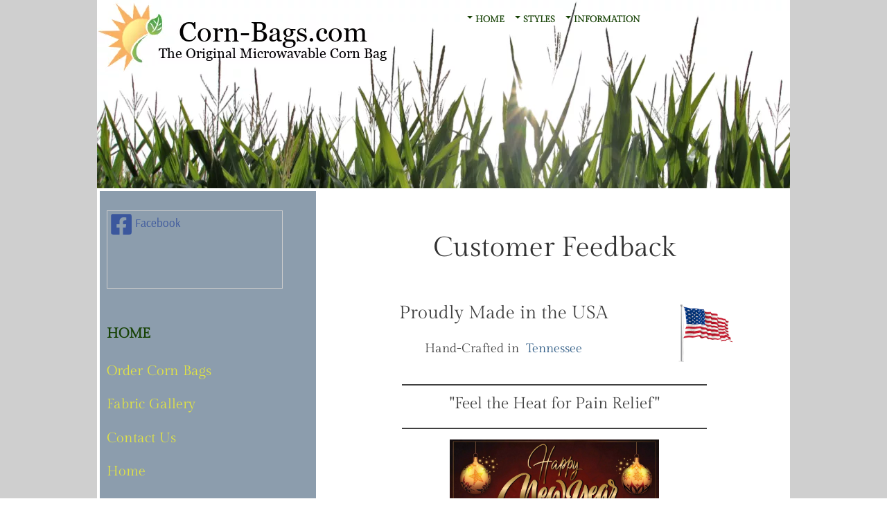

--- FILE ---
content_type: text/html; charset=UTF-8
request_url: https://www.corn-bags.com/feedback.html
body_size: 17335
content:
<!DOCTYPE HTML>
<html>
<head><meta http-equiv="content-type" content="text/html; charset=UTF-8"><title>Customer Feedback</title><meta name="description" content="Customer Feedback for Microwavable Heating Pads at Corn-Bags.com"><meta id="viewport" name="viewport" content="width=device-width, initial-scale=1">
<link href="/A.sd,,_support-files,,_style.css+fonts,,_arsenal,,_400.css+fonts,,_fira-sans-extra-condensed,,_400.css+fonts,,_gilda-display,,_400.css+fonts,,_arsenal,,_400-italic.css+fonts,,_arsenal,,_700-italic.css+fonts,,_arsenal,,_700.css+fonts,,_fira-sans-extra-condensed,,_400-italic.css+fonts,,_fira-sans-extra-condensed,,_700-italic.css+fonts,,_fira-sans-extra-condensed,,_700.css,Mcc.j47xaBX41w.css.pagespeed.cf.N5DlQdNNJD.css" rel="stylesheet" type="text/css"/>
<!-- start: tool_blocks.sbi_html_head -->
<link rel="apple-touch-icon" sizes="57x57" href="/xfavicon-57x57.png.pagespeed.ic.tiUYm-TO-M.webp"> <link rel="apple-touch-icon" sizes="60x60" href="/xfavicon-60x60.png.pagespeed.ic.LPlqIu27ju.webp"> <link rel="apple-touch-icon" sizes="72x72" href="/xfavicon-72x72.png.pagespeed.ic.82Ul_4MaUK.webp"> <link rel="apple-touch-icon" sizes="76x76" href="/xfavicon-76x76.png.pagespeed.ic.58gE_EvOSl.webp"> <link rel="apple-touch-icon" sizes="114x114" href="/xfavicon-114x114.png.pagespeed.ic.k7O9hpZAul.webp"> <link rel="apple-touch-icon" sizes="120x120" href="/xfavicon-120x120.png.pagespeed.ic.to5cGSPRSV.webp"> <link rel="apple-touch-icon" sizes="144x144" href="/xfavicon-144x144.png.pagespeed.ic.L71F2evPbn.webp"> <link rel="apple-touch-icon" sizes="152x152" href="/xfavicon-152x152.png.pagespeed.ic.GxFhWU58SH.webp"> <link rel="apple-touch-icon" sizes="180x180" href="/xfavicon-180x180.png.pagespeed.ic.Cy8lR42LYF.webp"> <link rel="icon" type="image/png" href="/xfavicon-36x36.png.pagespeed.ic.q3vaUFh-s2.webp" sizes="36x36"> <link rel="icon" type="image/png" href="/xfavicon-48x48.png.pagespeed.ic.n_4q4DHNni.webp" sizes="48x48"> <link rel="icon" type="image/png" href="/xfavicon-72x72.png.pagespeed.ic.82Ul_4MaUK.webp" sizes="72x72"> <link rel="icon" type="image/png" href="/xfavicon-96x96.png.pagespeed.ic.qZE57rMubw.webp" sizes="96x96"> <link rel="icon" type="image/png" href="/xfavicon-144x144.png.pagespeed.ic.L71F2evPbn.webp" sizes="144x144"> <link rel="icon" type="image/png" href="/xfavicon-192x192.png.pagespeed.ic.0RhSco-moR.webp" sizes="192x192"> <link rel="icon" type="image/png" href="/xfavicon-16x16.png.pagespeed.ic.Z0QjfWdXuU.webp" sizes="16x16"> <link rel="icon" type="image/png" href="/xfavicon-32x32.png.pagespeed.ic.tWV7rYQs5s.webp" sizes="32x32"> <link rel="icon" type="image/png" href="/xfavicon-48x48.png.pagespeed.ic.n_4q4DHNni.webp" sizes="48x48"><link rel="canonical" href="https://www.corn-bags.com/feedback.html"/>
<link rel="alternate" type="application/rss+xml" title="RSS" href="https://www.corn-bags.com/corn-bags.xml">
<meta property="og:site_name" content="Corn-Bags.com"/>
<meta property="og:title" content="Customer Feedback"/>
<meta property="og:description" content="Customer Feedback for Microwavable Heating Pads at Corn-Bags.com"/>
<meta property="og:type" content="article"/>
<meta property="og:url" content="https://www.corn-bags.com/feedback.html"/>
<meta property="og:image" content="https://www.corn-bags.com/images/00mittens2021.jpg"/>
<meta property="og:image" content="https://www.corn-bags.com/corn-bags-fb.jpg"/>
<meta property="og:image" content="https://www.corn-bags.com/images/9x9coffee.jpg"/>
<!-- SD -->
<script>var https_page=1</script>
<!-- end: tool_blocks.sbi_html_head -->
<!-- start: shared_blocks.59041112#end-of-head -->
<!-- Global site tag (gtag.js) - Google Analytics -->
<script async src="https://www.googletagmanager.com/gtag/js?id=UA-192503471-1"></script>
<script>window.dataLayer=window.dataLayer||[];function gtag(){dataLayer.push(arguments);}gtag('js',new Date());gtag('config','UA-192503471-1');</script>
<!-- end: shared_blocks.59041112#end-of-head -->
<script>var FIX=FIX||{};</script>
</head>
<body class="responsive">
<div id="PageWrapper" class="modern">
<div id="HeaderWrapper" class="modern">
<div id="Header">
<div class="Liner">
<div class="WebsiteName">
<a href="/"> </a>
</div><div class="Tagline"> </div>
<!-- start: shared_blocks.59041104#top-of-header -->
<!-- Facebook Pixel Code -->
<script>!function(f,b,e,v,n,t,s){if(f.fbq)return;n=f.fbq=function(){n.callMethod?n.callMethod.apply(n,arguments):n.queue.push(arguments)};if(!f._fbq)f._fbq=n;n.push=n;n.loaded=!0;n.version='2.0';n.queue=[];t=b.createElement(e);t.async=!0;t.src=v;s=b.getElementsByTagName(e)[0];s.parentNode.insertBefore(t,s)}(window,document,'script','//connect.facebook.net/en_US/fbevents.js');fbq('init','1014799811899649');fbq('track',"PageView");</script>
<noscript><img height="1" width="1" style="display:none" src="https://www.facebook.com/tr?id=1014799811899649&ev=PageView&noscript=1"/></noscript>
<!-- End Facebook Pixel Code -->
<!-- start: tool_blocks.navbar.horizontal.center --><div class="ResponsiveNavWrapper">
<div class="ResponsiveNavButton"><span>Menu</span></div><div class="HorizontalNavBarCenter HorizontalNavBar HorizontalNavBarCSS ResponsiveNav"><ul class="root"><li class="li1 submenu"><span class="navheader">HOME</span><ul><li class="li2"><a href="/order1.html">Order Corn Bags</a></li><li class="li2"><a href="/colors.html">Fabric Gallery</a></li><li class="li2"><a href="/contact.html">Contact Us</a></li><li class="li2"><a href="/">Home</a></li><li class="li2"><a href="/feedback.html">Customer Comments</a></li></ul></li><li class="li1 submenu"><span class="navheader">Styles</span><ul><li class="li2"><a href="/hand.html">Hand Warmers</a></li><li class="li2"><a href="/bed.html">Bed Warmers</a></li><li class="li2"><a href="/back.html">Back Relief</a></li><li class="li2"><a href="/neck.html">Neck Relief</a></li><li class="li2"><a href="/heart-headache-helper.html">Sinus Relief</a></li></ul></li><li class="li1 submenu"><span class="navheader">Information</span><ul><li class="li2"><a href="/corn-bags-blog.html">News</a></li><li class="li2"><a href="/aromatherapy.html">Aroma</a></li><li class="li2"><a href="/facts.html">Reliability</a></li><li class="li2"><a href="/microwave.html">Instructions</a></li><li class="li2"><a href="/about.html">Meet Rickey</a></li></ul></li></ul></div></div>
<!-- end: tool_blocks.navbar.horizontal.center -->
<div style="overflow-x: auto;">
<table class="columns_block grid_block" border="0" style="width: 100%;"><tr><td class="column_0" style="width: 32.2%;vertical-align:top;">
</td><td class="column_1" style="width: 67.726%;vertical-align:top;">
<br/>
</td></tr></table>
</div>
<!-- end: shared_blocks.59041104#top-of-header -->
<!-- start: shared_blocks.59041026#bottom-of-header -->
<!-- end: shared_blocks.59041026#bottom-of-header -->
</div><!-- end Liner -->
</div><!-- end Header -->
</div><!-- end HeaderWrapper -->
<div id="ColumnsWrapper">
<div id="ContentWrapper">
<div id="ContentColumn">
<div class="Liner">
<!-- start: shared_blocks.59041023#above-h1 -->
<!-- end: shared_blocks.59041023#above-h1 -->
<h1>Customer Feedback</h1>
<!-- start: shared_blocks.59041141#below-h1 -->
<div class="" style="margin-left: auto; margin-right: auto; float: none; box-sizing: border-box; font-family: Gilda Display, Georgia, Times, serif; color: #404040"><div style="overflow-x: auto;">
<table class="columns_block grid_block" border="0" style="width: 100%;"><tr><td class="column_0" style="width: 74.69%;vertical-align:top;">
<p style="text-align: center;"><span style="font-size: 26px;font-family: 'Gilda Display', Georgia, Times, serif;color: rgb(64, 64, 64);font-weight: normal;">﻿Proudly Made in the USA﻿</span></p><p style="text-align: center;"><span style="font-size: 18px;font-weight: normal;font-family: 'Gilda Display', Georgia, Times, serif;"><span style="color: rgb(64, 64, 64);">Hand-Crafted in</span>&#xa0; <a href="https://www.tnvacation.com/" onclick="return FIX.track(this);" rel="noopener" target="_blank"><span style="font-family: 'Gilda Display', Georgia, Times, serif;">Tennessee</span></a></span></p>
</td><td class="column_1" style="width: 25.291%;vertical-align:top;">
<div class="ImageBlock ImageBlockCenter"><a href="https://www.whitehouse.gov/government/" onclick="return FIX.track(this);" rel="noopener" target="_blank"><img src="https://www.corn-bags.com/images/xflag2.png.pagespeed.ic.8KyyKOh3sf.webp" width="79" height="84.4608294930876" data-pin-media="https://www.corn-bags.com/images/flag2.png" style="width: 79px; height: auto"></a></div>
</td></tr></table>
</div>
<hr style="color:#404040;background-color:#404040;border-style:solid;">
<p style="text-align: center;"><span style="font-family: 'Gilda Display', Georgia, Times, serif;font-size: 23px;color: rgb(64, 64, 64);">"Feel the Heat for Pain Relief"</span></p>
<hr>
<div class="ImageBlock ImageBlockCenter"><img src="https://www.corn-bags.com/images/x2026.jpg.pagespeed.ic.1Tr9q4Ce7g.webp" width="302" height="216.747916666667" alt="2026NewYear" title="2026NewYear" data-pin-media="https://www.corn-bags.com/images/2026.jpg" style="width: 302px; height: auto"></div>
<hr>
<p style="text-align: center;"><span style="font-family: 'Gilda Display', Georgia, Times, serif;font-size: 22px;text-decoration: none;font-style: normal;">~ Most orders ship for $5 ~</span></p><p style="text-align: center;"><span style="font-size: 22px;">Get 10% off these select </span><a style="font-size: 22px;" href="https://www.corn-bags.com/colors.html" target="_blank">fabrics</a></p>
<div style="overflow-x: auto;">
<table class="columns_block grid_block" border="0" style="width: 100%;"><tr><td class="column_0" style="width: 50%;vertical-align:top;">
<ul><li>Baking Cupcakes</li><li>Blush</li><li>Brown Abstract</li><li>Flannel Stripe</li><li>Flowers on Gray</li></ul><p><br/></p>
</td><td class="column_1" style="width: 50%;vertical-align:top;">
<ul><li>Green Star Quilt</li><li>Lite Blue Dots</li><li>Snowman</li><li>Silver Snow on Black</li></ul><p><br/></p>
</td></tr></table>
</div>
<hr style="color:#404040;background-color:#404040;border-style:solid;">
</div>
<!-- end: shared_blocks.59041141#below-h1 -->
<p style="text-align: center;"><span style="font-size: 29px;font-family: 'Gilda Display', Georgia, Times, serif;">Read comments below from customers who wanted to share their feedback.</span></p>
<hr>
<p>Thanks for your quick shipping on my Corn Bags! I love the neck warmer that I purchased for myself! I also gave some away as gifts and I know at least one recipient who promptly ordered a couple more for herself! Shipping was quick, so I appreciate that! I also love that this is a family-owned, American-grown business!
</p>
<p>Blessings,</p><p>Suzanne&#xa0;</p>
<hr>
<p>5 Stars
</p>
<p>The corn bags are always beautifully sewn and crafted. I appreciate the removable covers, good selection of fabrics, and the popcorn aroma when heated.
</p>
<p>Linda</p>
<hr>
<p>We got them! As usual, we are extremely happy with them! Many, many thanks and God bless you real good.
</p>
<p>In everything give thanks.</p><p>...Sharon</p>
<hr>
<p>Very happy with my order and have referred other people to your site</p><p>...Brenda</p>
<hr>
<p>Great set of bags! Good size and well made. Nice to talk too you folks too! Everyone was happy with their gifts I sent from your store </p><p>...Marylee</p>
<hr>
<p>Perfect size. Husband uses it for his calves, it fits perfectly behind the leg.
</p><p>Loudon</p>
<hr>
<p>Thanks team. I appreciate the product. I've been using them for years and just ordered another batch for me and the in-laws. What a great thing to have, nice warmth has helped me through some tough times; cancer, tough jobs, and cold winters here in San Diego, CA. Yeah! Sometimes it's cold for us beachfolk. :) Thanks again and I wish you so much success!</p><p>...Mario</p>
<hr>
<p>Love it! Thanks so much!</p><p>...Vicki</p>
<hr>
<p>Love all my corn warmers. Heat them up and put them in bed by my feet!</p><p>...Debra</p>
<hr>
<p>I have been looking for these for the past year. I had a corn bag before and gave it to my granddaughter when she had a backache. She loved it as I did. But then I've had a hard time finding another one until I found your website. I love that I can pick my own material, shape and sizes. Thank you for sending some of your business cards. I'll never part again with my corn bags, I'll hand them one of your cards instead. I'm going to copy your business cards to my Xmas cards this year and recommend them to everyone I know. Sure glad I found you!!!!!</p><p>Cindy Lou</p>
<hr>
<p>Excellent neck corn bag. Love the colors and pattern. Like dealing with you directly. Very prompt and perfect condition.</p><p>...Pansy</p>
<hr>
<p>Excellent!!!</p><p>Lorie</p>
<hr>
<p>These made awesome Christmas gifts for several members of my family - many thanks for the easy transaction, fast shipping and for providing such a great product - not any wonder I'm a repeat customer every year !!!</p><p>Kathy</p>
<hr>
<p>We are happy with all of the corn-bags. Thank you!</p><p>...Laura</p>
<hr>
<p>I love my corn bag! I received one as a gift about 5 years ago and I use it every winter. I just bought a new one because my husband uses it too. I use it in bed to warm my feet and on my shoulders when I feel tense. My dogs love when I leave one on the couch, they snuggle up to them too! I am currently over half way through my first pregnancy and it has been a life saver for my lower back pain! </p><p>...Kelly</p>
<hr>
<p>I apologize for not responding sooner.&#xa0; I was waiting for opinions from those I had given corn bags as presents.&#xa0; I am pleased to let you know that all of my people have gotten great pleasure and relief from their bags.&#xa0; A few times I have covered myself with 3 of varying sizes to ease aches and pains.&#xa0; And I especially am glad that you use corn to fill the bags.</p>
<p>Keep up the good work!!!</p><p>...Lorraine</p>
<hr>
<p>I love them so much and I wasn't expecting to get a mini one! My kids are getting them for Christmas so I can't wait to see their reaction tomorrow morning! They will no longer be stealing mine!</p><p>Jennifer</p>
<hr>
<p>Terrific! I needed a new corn bag and this is perfect for neck pain, as well as general use. Love your products because my arthritis makes my life painful and heat helps the pain.</p><p>...Kathy</p>
<hr>
<p>Very happy with my corn bag as it stays warm a long time and it’s big enough to cover my lower back.
</p><p>Thank you
</p><p>Mary</p>
<hr>
<p>I really love your bags my husband has bought them for me a couple times.&#xa0;</p><p>...Debi</p>
<hr>
<p>Great product! So glad you’re there and my neck thanks you as well.</p><p>Dr. Arthur</p>
<hr>
<p>Your product is great!</p><p>...Jean</p>
<hr>
<p>Yes we are very happy with our new corn bag!!!!</p><p>...Agnes</p>
<hr>
<p>Great product</p><p>....Sharon</p>
<hr>
<p>Love it, thanks gonna get another</p><p>...John</p>
<hr>
<p>Very pleased...this my 2nd corn bag. Highly recommend!! Thanks!!</p><p>Barbara</p>
<hr>
<p>I love them. They were everything I expected.</p><p>...Mary</p>
<hr>
<p>You did good. I would recommend your products, and your customer service. </p><p>Thank You, WM</p>
<hr>
<p>Love your corn bags!!!! They are great, and made well...Thanks for what you do, and YOU DO IT WELL!</p><p>...Jamie</p>
<p>Love it-thanks</p><p>...Carole</p>
<hr>
<p>Your corn-bags are amazing. I have ordered them multiple times. Great prices also.&#xa0; And they make wonderful gifts.</p><p>...Ann</p>
<hr>
<p>Hi! The corn-bag was a birthday gift for my daughter. She loves using it and appreciates the natural popcorn smell vs previous scented bags she owned. She’s very happy with it.
</p><p>Barbara</p>
<hr>
<p>Fantastic. Well done and so easy to wash the cover. Thank you.
</p>
<p>Donna</p>
<hr>
<p>Repeat customer & always will be 5 STARS</p><p>...Brad</p>
<hr>
<p>We love our corn bags. I think this was our third order in the last 8 years.
</p><p>Thanks</p><p>...Karla</p>
<hr>
<p>Thank you for your service and your fine product. My husband is very happy with the one we ordered. It was easy to place the order and it arrived right on date.
</p>
<p>We will be sure to let others know about you.
</p>
<p>God bless you.
</p>
<p>Beth</p>
<hr>
<p>You did great, just as always!</p>
<p>Amanda&#xa0;</p>
<hr>
<p>Great product. We have already used them several times and they work great and are well made. We appreciate the personal attention and being retired military ourselves, we appreciate your special attention to our great military community.
</p>
<p>We have and will continue to recommend your company to friends and neighbors!
</p>
<p>Thank you for a very nice experience!
</p>
<p>Beckie and Diz</p>
<hr>
<p>Great job as usual!</p><p>....Cheryl</p>
<hr>
<p>Have done business with your company several times before. Always convenient and easy! Thanks</p><p>...Donelle</p>
<hr>
<p><span style="font-size: 16px;">I love it!</span></p><p><span style="font-size: 16px;">...Mary - April 2021</span></p>
<hr>
<p><span style="font-size: 16px;">I love all&#xa0;my&#xa0;corn bags . I use the smaller ones for&#xa0;my&#xa0;wrists if I over do them on&#xa0;my&#xa0;job. I use the big one on&#xa0;my&#xa0;lower&#xa0;back which I have always had trouble&#xa0;with.&#xa0; The smaller long one works well on&#xa0;my&#xa0;neck. I am so pleased with your product.&#xa0; Thank you</span></p><p><span style="font-size: 16px;">...Jane - April 2021</span></p>
<hr>
<p><span style="font-size: 16px;">Thanks for shipping DIRECT to our friend for us.&#xa0; She is fighting Cancer and we know that the corn bag helps relieve pain. We use them daily!</span></p><p><span style="font-size: 16px;">...Dean - April 2021</span></p>
<hr>
<p><span style="color: rgb(34, 34, 34);font-family: Arial, Helvetica, sans-serif;font-size: small;">The corn bags are a real comfort, and I appreciate the fact that they arrive sooner than I expect every time.</span></p><p><span style="color: rgb(34, 34, 34);font-family: Arial, Helvetica, sans-serif;font-size: small;">...Sharon - April 2021</span></p>
<hr>
<p><span style="color: rgb(34, 34, 34);font-family: Arial, Helvetica, sans-serif;font-size: small;">Just what I was hoping for!&#xa0; Thank you. And the face mask I ordered is awesome too.&#xa0;&#xa0;</span><span style="color: rgb(34, 34, 34);font-family: Arial, Helvetica, sans-serif;font-size: small;">Thanks again!</span></p><p><span style="color: rgb(34, 34, 34);font-family: Arial, Helvetica, sans-serif;font-size: small;">...Cindy - April 2021</span></p>
<hr>
<p><span style="font-family: Calibri, Helvetica, sans-serif;font-size: 16px;">Very good, like the size.</span></p><p><span style="font-family: Calibri, Helvetica, sans-serif;font-size: 16px;">....Stephen - April 2021</span></p>
<hr>
<p><span style="color: rgb(34, 34, 34);font-family: Arial, Helvetica, sans-serif;font-size: small;">My</span><span style="color: rgb(34, 34, 34);font-family: Arial, Helvetica, sans-serif;font-size: small;">&#xa0;whole family loves these bags!&#xa0;</span><span style="color: rgb(34, 34, 34);font-family: Arial, Helvetica, sans-serif;font-size: small;">My</span><span style="color: rgb(34, 34, 34);font-family: Arial, Helvetica, sans-serif;font-size: small;">&#xa0;husband was skeptical until his back was hurting after a day of hard landscaping work. Warmed up the bag for him and to say he’s a believer now is an understatement. I’m going to have to order more! Thanks for a great product!</span></p><p><span style="color: rgb(34, 34, 34);font-family: Arial, Helvetica, sans-serif;font-size: small;">...Kristen - March 2021</span></p>
<hr>
<p><span style="font-size: 14px;">You did just great, as usual.&#xa0; Service was fast and products were just what I’ve come to expect from Corn-Bags.com!&#xa0; Thanks.</span></p><p><span style="font-size: 14px;">....Amanda - March 2021</span></p>
<hr>
<p><span style="color: rgb(34, 34, 34);font-family: Arial, Helvetica, sans-serif;font-size: small;">Perfect order. One was plain cotton, the other flannel. Both serve&#xa0;</span><span style="color: rgb(34, 34, 34);font-family: Arial, Helvetica, sans-serif;font-size: small;">my</span><span style="color: rgb(34, 34, 34);font-family: Arial, Helvetica, sans-serif;font-size: small;">&#xa0;purposes and were sent quickly.&#xa0;</span></p><p><span style="font-size: 15px;">...Elizabeth - March 2021</span></p>
<hr>
<div style="overflow-x: auto;">
<table class="columns_block grid_block" border="0" style="width: 100%;"><tr><td class="column_0" style="width: 64.49%;vertical-align:top;">
<p><span style="color: rgb(34, 34, 34);font-family: Arial, Helvetica, sans-serif;font-size: small;">We got them in the mail yesterday.&#xa0;&#xa0;</span><span style="color: rgb(34, 34, 34);font-family: Arial, Helvetica, sans-serif;font-size: small;">My</span><span style="color: rgb(34, 34, 34);font-family: Arial, Helvetica, sans-serif;font-size: small;">&#xa0;hubby luvs them!!!</span></p><p><span style="color: rgb(34, 34, 34);font-family: Arial, Helvetica, sans-serif;font-size: small;">...Stacey - March 2021</span></p>
</td><td class="column_1" style="width: 35.495%;vertical-align:top;">
<div class="ImageBlock ImageBlockCenter"><img src="https://www.corn-bags.com/images/00mittens2021.jpg" width="189" height="146.432432432432" data-pin-media="https://www.corn-bags.com/images/00mittens2021.jpg" style="width: 189px; height: auto"></div>
</td></tr></table>
</div>
<hr>
<p><span style="color: rgb(34, 34, 34);font-family: Arial, Helvetica, sans-serif;font-size: small;">I am very happy with&#xa0;</span><span style="color: rgb(34, 34, 34);font-family: Arial, Helvetica, sans-serif;font-size: small;">my</span><span style="color: rgb(34, 34, 34);font-family: Arial, Helvetica, sans-serif;font-size: small;">&#xa0;purchase.</span></p><p><span style="color: rgb(34, 34, 34);font-family: Arial, Helvetica, sans-serif;font-size: small;">...Mary - March 2021</span></p>
<hr>
<p><span style="font-size: 15px;">Excellent!</span></p><p><span style="font-size: 15px;">....Betsy - March 2021</span></p>
<hr>
<p><span style="font-size: 13px;"><span style="color: rgb(32, 33, 36);font-family: 'Google Sans', Roboto, RobotoDraft, Helvetica, Arial, sans-serif;">My</span><span style="color: rgb(32, 33, 36);font-family: 'Google Sans', Roboto, RobotoDraft, Helvetica, Arial, sans-serif;">&#xa0;</span><span style="color: rgb(32, 33, 36);font-family: 'Google Sans', Roboto, RobotoDraft, Helvetica, Arial, sans-serif;">feedback</span><span style="color: rgb(32, 33, 36);font-family: 'Google Sans', Roboto, RobotoDraft, Helvetica, Arial, sans-serif;">&#xa0;on 9" x 18" Large Warmer Have used this product before. Bought some for&#xa0;</span><span style="color: rgb(32, 33, 36);font-family: 'Google Sans', Roboto, RobotoDraft, Helvetica, Arial, sans-serif;">my</span><span style="color: rgb(32, 33, 36);font-family: 'Google Sans', Roboto, RobotoDraft, Helvetica, Arial, sans-serif;">&#xa0;friends too. Great product!</span></span></p><p><span style="font-size: 13px;"><span style="color: rgb(32, 33, 36);font-family: 'Google Sans', Roboto, RobotoDraft, Helvetica, Arial, sans-serif;">....Ron - March 2021</span></span></p>
<hr>
<p><span style="color: rgb(34, 34, 34);font-family: Arial, Helvetica, sans-serif;font-size: small;">It's very nice!&#xa0; Retains heat very well. 5 stars!</span></p><p><span style="font-size: 14px;">....Mike - March 2021</span></p>
<hr>
<p><span style="color: rgb(34, 34, 34);font-family: Arial, Helvetica, sans-serif;font-size: small;">I love&#xa0;</span><span style="color: rgb(34, 34, 34);font-family: Arial, Helvetica, sans-serif;font-size: small;">my</span><span style="color: rgb(34, 34, 34);font-family: Arial, Helvetica, sans-serif;font-size: small;">&#xa0;cornbag! I love the print (dogs) and the functionality of it. Its portable and I can easily take it with me anywhere that I go! These are the BEST cornbags! This is&#xa0;</span><span style="color: rgb(34, 34, 34);font-family: Arial, Helvetica, sans-serif;font-size: small;">my</span><span style="color: rgb(34, 34, 34);font-family: Arial, Helvetica, sans-serif;font-size: small;">&#xa0;forth one that I've ordered and won't shop anywhere else! Do not hesitate to order, you'll absolutely love it! </span></p><p><span style="color: rgb(34, 34, 34);font-family: Arial, Helvetica, sans-serif;font-size: small;">....Kim - March 2021</span><br/></p>
<hr>
<p><span style="color: rgb(34, 34, 34);font-family: Arial, Helvetica, sans-serif;font-size: small;">Thank you so much for the beautiful and sturdy&#xa0;</span><span style="color: rgb(34, 34, 34);font-family: Arial, Helvetica, sans-serif;font-size: small;">Corn Bags. I used one already as a heating pad when I got my Covid vaccine.&#xa0;&#xa0;</span><span style="color: rgb(34, 34, 34);font-family: Arial, Helvetica, sans-serif;font-size: small;">Very pleased with the quality!</span></p><p><span style="color: rgb(34, 34, 34);font-family: Arial, Helvetica, sans-serif;font-size: small;">.....Lisa - March 2021</span></p>
<hr>
<p><span style="font-size: 15px;">This is my third corn bag...I LOVE them...thank you!</span></p><p><span style="font-size: 15px;">....Will - March 2021</span></p>
<hr>
<p><span style="font-size: 14px;">Thank you!&#xa0; I love these!</span></p><p><span style="font-size: 14px;">...Antoinette - March 2021</span></p>
<hr>
<p><span style="font-size: 14px;">I am enjoying the warmer!</span></p><p><span style="font-size: 14px;">...Gay - March 2021</span></p>
<hr>
<p><span style="font-size: 14px;">Product is great!</span></p><p><span style="font-size: 14px;">...Michael - Feb. 2021</span></p>
<hr>
<p><span style="color: rgb(34, 34, 34);font-family: Arial, Helvetica, sans-serif;font-size: small;">I'm really happy with the corn-bags!</span></p><p><span style="color: rgb(34, 34, 34);font-family: Arial, Helvetica, sans-serif;font-size: small;">Cindy - Feb. 2021</span></p>
<hr>
<p><span style="color: rgb(34, 34, 34);font-family: 'Helvetica Neue', Helvetica, Arial, sans-serif;font-size: 13px;">I love your products. They are well made and helpful.</span></p><p><span style="color: rgb(34, 34, 34);font-family: 'Helvetica Neue', Helvetica, Arial, sans-serif;font-size: 13px;">feed back from Garsan - Feb. 2021</span></p>
<hr>
<p><span style="color: rgb(34, 34, 34);font-family: Arial, Helvetica, sans-serif;font-size: small;">I bought corn-bags for my entire team at work. &#xa0;I thought everyone needed a little extra comfort this year. Awesome product!</span></p><p><span style="color: rgb(34, 34, 34);font-family: Arial, Helvetica, sans-serif;font-size: small;">feedback from Karen - Feb. 2021</span></p>
<hr>
<p><span style="font-size: 13px;">Love it!&#xa0;</span></p><p><span style="font-size: 13px;">...Linda - Feb. 2021</span></p>
<hr>
<p><span style="color: rgb(33, 33, 33);font-family: Arial, Helvetica, sans-serif;font-size: small;">Absolutely perfect!&#xa0; This is our 2nd corn bag because we wanted a larger one.&#xa0; We are already planning these as gifts for Christmas due to the outstanding quality. ⭐⭐⭐⭐⭐</span></p><p><span style="color: rgb(33, 33, 33);font-family: Arial, Helvetica, sans-serif;font-size: small;">...Larry - Jan. 2021</span></p>
<hr>
<p><span style="color: rgb(34, 34, 34);font-family: Arial, Helvetica, sans-serif;font-size: small;">I've bought many sizes&#xa0;over the years for friends and myself. They're always&#xa0;the best- well made, great fabric choices from&#xa0;good people.&#xa0;</span><span style="color: rgb(34, 34, 34);font-family: Arial, Helvetica, sans-serif;font-size: small;">Thank you!&#xa0;&#xa0;</span></p><p><span style="color: rgb(34, 34, 34);font-family: Arial, Helvetica, sans-serif;font-size: small;">...Heidi - Jan. 2021</span></p>
<hr>
<p><span style="font-family: Arial, Helvetica;font-size: 13px;">I wanted to leave feedback on my purchase.&#xa0; I bought a couple 9"x18" bags with covers a while back. I use mine almost daily and I must say I love it. My wife would say the same about the one I bought for her. A couple of weeks ago I bought two more of the large size flannel with covers. One went to my best friend, and the other to my sister in Denver. She just loves hers and made a point of sending info to all her friends. She is 69 and has been undergoing chemo. She says that her corn bag is now her sleeping pill of choice.</span></p><p><span style="font-family: Arial, Helvetica;font-size: 13px;">So, apparently you have yourself one fine product, and I will continue to be a customer and an advocate for as long as I last! Thanks.</span></p><p><span style="font-family: Arial, Helvetica;font-size: 13px;">...George - Jan. 2021</span></p>
<hr>
<p><span style="color: rgb(34, 34, 34);font-family: Arial, Helvetica, sans-serif;font-size: small;">Extremely happy! Purchased your corn bags as gifts and all recipients are very pleased with the size and quality. Thank you very much!</span></p><p><span style="color: rgb(34, 34, 34);font-family: Arial, Helvetica, sans-serif;font-size: small;">...Christa - Jan. 2021</span></p>
<hr>
<p><span style="color: rgb(34, 34, 34);font-family: 'Helvetica Neue', Helvetica, Arial, sans-serif;font-size: 13px;">I love your cornbags! I gave everyone in my family one for Christmas and a friend also. I love mine and use it often!&#xa0;</span></p><p><span style="color: rgb(34, 34, 34);font-family: 'Helvetica Neue', Helvetica, Arial, sans-serif;font-size: 13px;">...Susan - Jan. 2021</span></p>
<hr>
<p><span style="color: rgb(34, 34, 34);font-family: Arial, Helvetica, sans-serif;font-size: small;">Awesome!</span></p><p><span style="color: rgb(34, 34, 34);font-family: Arial, Helvetica, sans-serif;font-size: small;">...feedback from Roger - Jan. 2021</span></p>
<hr>
<div style="overflow-x: auto;">
<table class="columns_block grid_block" border="0" style="width: 100%;"><tr><td class="column_0" style="width: 50%;vertical-align:top;">
<p><span style="color: rgb(34, 34, 34);font-family: Arial, Helvetica, sans-serif;font-size: small;">I love the <a href="https://www.corn-bags.com/order1.html" target="_blank">U-Shape corn bag</a>! It is wonderful for headaches. I can place it on my neck or over the forehead when I lay down on my back and it lays nicely on the sides of my face at the same time too.&#xa0; Thank you. </span></p><p><span style="color: rgb(34, 34, 34);font-family: Arial, Helvetica, sans-serif;font-size: small;">...Deanna - Jan. 2021</span><br/></p>
</td><td class="column_1" style="width: 50%;vertical-align:top;">
<div class="ImageBlock ImageBlockCenter"><img src="https://www.corn-bags.com/images/ushapeshouldercolby.jpg" width="266" height="166.25" data-pin-media="https://www.corn-bags.com/images/ushapeshouldercolby.jpg" style="width: 266px; height: auto"></div>
</td></tr></table>
</div>
<hr>
<p><span style="color: rgb(34, 34, 34);font-family: Arial, Helvetica, sans-serif;font-size: small;">Very satisfied with my purchase.</span></p><p><span style="color: rgb(34, 34, 34);font-family: Arial, Helvetica, sans-serif;font-size: small;">...Jan - Jan. 2021</span></p>
<hr>
<p><span style="color: rgb(34, 34, 34);font-family: Arial, Helvetica, sans-serif;font-size: small;">My Mom was very happy to receive new corn bags for <a href="https://en.wikipedia.org/wiki/Christmas" onclick="return FIX.track(this);">Christmas</a>.&#xa0; Her other set which was purchased from you several years ago needed retired. She uses them every night especially at night when she gets chilled.&#xa0; She is 93 years old and doing well for her age. She didn't ask for new corn bags but I knew it was time for some. She was surprised!&#xa0; Thanks from me and my Mom for a great product.</span></p><p><span style="color: rgb(34, 34, 34);font-family: Arial, Helvetica, sans-serif;font-size: small;">...Helen - Jan. 2021</span></p>
<hr>
<h2>More Feedback....</h2>
<hr>
<p><span style="color: rgb(34, 34, 34);font-family: Arial, Helvetica, sans-serif;font-size: small;">The bags were perfect and were used immediately.&#xa0; Loved the holiday bear flannel pattern.&#xa0;</span></p><p><span style="color: rgb(34, 34, 34);font-family: Arial, Helvetica, sans-serif;font-size: small;">...Erika - Jan. 2021</span></p>
<hr>
<p><span style="color: rgb(34, 34, 34);font-family: Arial, Helvetica, sans-serif;font-size: small;">It’s great! Perfect size for me, good amount of <a href="https://en.wikipedia.org/wiki/Field_corn" onclick="return FIX.track(this);">corn</a> in it & stays warm for a good while. Good quality, would definitely recommend you !</span></p><p><span style="color: rgb(34, 34, 34);font-family: Arial, Helvetica, sans-serif;font-size: small;">...Camille - Jan. 2021</span></p>
<hr>
<p><span style="color: rgb(34, 34, 34);font-family: Arial, Helvetica, sans-serif;font-size: small;">LOVE all my corn bags. My purchase started with the idea to replace my 8 year old collection. Receiving the extra bag per order was so worth it. The <a href="https://www.corn-bags.com/order1.html" target="_blank">Heart shape</a> is most definitely&#xa0; my favorite with the large rectangular coming in at a close 2nd. Thank you for a wonderful Made in the USA product.&#xa0;</span></p><p><span style="color: rgb(34, 34, 34);font-family: Arial, Helvetica, sans-serif;font-size: small;">...feedback from Kimberly - Jan. 2021</span></p>
<hr>
<p><span style="color: rgb(34, 34, 34);font-family: Arial, Helvetica, sans-serif;font-size: small;">My wife is very happy with your product.&#xa0; Good size, quality materials and arrived in perfect condition. Nice job</span></p><p><span style="color: rgb(34, 34, 34);font-family: Arial, Helvetica, sans-serif;font-size: small;">...Mike - Jan. 2021</span></p>
<hr>
<p><span style="color: rgb(34, 34, 34);font-family: Arial, Helvetica, sans-serif;font-size: small;">I loved your corn bag, looks great,<a href="https://www.corn-bags.com/colors.html" target="_blank"> lovely fabric</a>, warms well.&#xa0; I highly recommend your products.</span></p><p><span style="color: rgb(34, 34, 34);font-family: Arial, Helvetica, sans-serif;font-size: small;">...Raouf - Jan. 2021</span></p>
<hr>
<p><span style="color: rgb(34, 34, 34);font-family: Arial, Helvetica, sans-serif;font-size: small;">Perfect size for lap and <a href="https://www.corn-bags.com/back.html" target="_blank">back warming</a>.</span></p><p><span style="color: rgb(34, 34, 34);font-family: Arial, Helvetica, sans-serif;font-size: small;">...Terry</span></p>
<hr>
<p><span style="color: rgb(34, 34, 34);font-family: 'Helvetica Neue', Helvetica, Arial, sans-serif;font-size: 13px;">Love these!</span></p><p><span style="font-size: 13px;">...Lil&#xa0;</span></p>
<hr>
<p><span style="color: rgb(34, 34, 34);font-family: Arial, Helvetica, sans-serif;font-size: small;">All of us are enjoying our <a href="https://www.corn-bags.com/neck.html" target="_blank">neck warmers</a>!</span></p><p><span style="color: rgb(34, 34, 34);font-family: Arial, Helvetica, sans-serif;font-size: small;">...Mary</span></p>
<hr>
<div style="overflow-x: auto;">
<table class="columns_block grid_block" border="0" style="width: 100%;"><tr><td class="column_0" style="width: 50%;vertical-align:top;">
<p><span style="color: rgb(34, 34, 34);font-family: Arial, Helvetica, sans-serif;font-size: small;">We LOVE our corn bags and use them everyday , as do our daughter and grandchildren.&#xa0; &#xa0;They are so well made and the fabrics are lovely.&#xa0;&#xa0;</span><span style="color: rgb(34, 34, 34);font-family: Arial, Helvetica, sans-serif;font-size: small;">Thank you for giving such great customer service too!&#xa0; &#xa0;Wishing you continued success in providing such a useful and durable product.</span></p><p><span style="color: rgb(34, 34, 34);font-family: Arial, Helvetica, sans-serif;font-size: small;">...Vicki</span></p>
</td><td class="column_1" style="width: 50%;vertical-align:top;">
<div class="ImageBlock ImageBlockCenter"><img src="https://www.corn-bags.com/images/9x9coffee.jpg" width="227" height="232.086834733894" data-pin-media="https://www.corn-bags.com/images/9x9coffee.jpg" style="width: 227px; height: auto"></div>
</td></tr></table>
</div>
<hr>
<p><span style="color: rgb(34, 34, 34);font-family: Arial, Helvetica, sans-serif;font-size: small;">It’s a great size.&#xa0; Little heavier than I expected. (9x18)</span></p><p><span style="color: rgb(34, 34, 34);font-family: Arial, Helvetica, sans-serif;font-size: small;">...Deb</span></p>
<hr>
<p><span style="color: rgb(34, 34, 34);font-family: Arial, Helvetica, sans-serif;font-size: small;">Love my purchase!!&#xa0; Gave one to my 85 year old mom who loves it too!</span><br/><span style="color: rgb(34, 34, 34);font-family: Arial, Helvetica, sans-serif;font-size: small;">Thanks</span></p><p><span style="color: rgb(34, 34, 34);font-family: Arial, Helvetica, sans-serif;font-size: small;">...Sharon</span></p>
<hr>
<!-- start: shared_blocks.59041110#below-paragraph-1 -->
<p style="text-align: center;"><span style="text-decoration: none;font-size: 20px;font-weight: normal;font-family: 'Gilda Display', Georgia, Times, serif;"><em><a href="https://www.corn-bags.com/order1.html"><span style="font-family: 'Gilda Display', Georgia, Times, serif;">Order A Corn Bag For The Best Microwavable Heating Pad&#xa0;</span></a></em></span><br/></p>
<p style="text-align: center;"><span style="font-size: 18px;background-color: rgb(255, 255, 255);font-weight: normal;font-family: 'Gilda Display', Georgia, Times, serif;">&#xa0;<a href="https://www.corn-bags.com/facts.html"><span style="font-family: 'Gilda Display', Georgia, Times, serif;background-color: rgb(255, 255, 255);">The facts</span></a>&#xa0;show the best reusable all natural microwave heating pads are made of 100% breathable cotton fabrics along with all natural triple cleaned and microwaved whole kernel corn.&#xa0;</span><br/></p>
<p style="text-align: center;"><span style="font-size: 22px;background-color: rgb(255, 255, 255);color: rgb(0, 0, 0);font-weight: normal;font-family: 'Gilda Display', Georgia, Times, serif;">"Feel The Heat For Pain Relief"</span></p>
<div style="overflow-x: auto;">
<table class="columns_block grid_block" border="0" style="width: 100%;"><tr><td class="column_0" style="width: 46.6%;vertical-align:top;">
<div class="ImageBlock ImageBlockCenter"><a href="https://www.corn-bags.com/heart-headache-helper.html" title="Go to Heart Headache Helper Provides Instant Relief For Sinus Migraine Headache"><img src="https://www.corn-bags.com/images/xheartdaisya.jpg.pagespeed.ic.YNwgUUWq3y.webp" width="116" height="95.12" data-pin-media="https://www.corn-bags.com/images/heartdaisya.jpg" style="width: 116px; height: auto"></a></div>
</td><td class="column_1" style="width: 53.383%;vertical-align:top;">
<div class="ImageBlock ImageBlockCenter"><a href="https://www.corn-bags.com/order1.html" target="_blank" title="Go to Order The Original Microwavable Corn Bags - Handcrafted Heating Pads"><img src="https://www.corn-bags.com/images/xushapecamo.jpg.pagespeed.ic.SumUEAF48G.webp" width="107" height="98.44" data-pin-media="https://www.corn-bags.com/images/ushapecamo.jpg" style="width: 107px; height: auto"></a></div>
</td></tr></table>
</div>
<hr>
<center><!-- PayPal Logo --><table border="0" cellpadding="10" cellspacing="0" align="center"><tr><td align="center"></td></tr>
<tr><td align="center"><a href="#" onclick="javascript:window.open('https://www.paypal.com/us/cgi-bin/webscr?cmd=xpt/Marketing/popup/OLCWhatIsPayPal-outside','olcwhatispaypal','toolbar=no, location=no, directories=no, status=no, menubar=no, scrollbars=yes, resizable=yes, width=400, height=350');"><img src="https://www.paypal.com/en_US/i/bnr/horizontal_solution_PPeCheck.gif" border="0" alt="Solution Graphics"></a></td></tr></table><!-- PayPal Logo --> </center>
<p style="text-align: center;"><span style="font-family: 'Gilda Display', Georgia, Times, serif;text-align: center;font-size: 20px;">© Copyright Of Corn-Bags Inc.</span></p><p style="text-align: center;"><span style="font-family: 'Gilda Display', Georgia, Times, serif;text-align: center;font-size: 20px;">"Feel the Heat for Pain Relief"</span></p>
<div class="ImageBlock ImageBlockCenter"><img src="https://www.corn-bags.com/images/xSunLogoUpdated2022.png.pagespeed.ic.L7gP8dnlbV.webp" width="352" height="143" data-pin-media="https://www.corn-bags.com/images/SunLogoUpdated2022.png" style="width: 352px; height: auto"></div>
<!-- end: shared_blocks.59041110#below-paragraph-1 -->
<!-- start: shared_blocks.59041107#above-socialize-it -->
<!-- end: shared_blocks.59041107#above-socialize-it -->
<!-- start: shared_blocks.59041025#socialize-it -->
<!-- start: tool_blocks.faceit_comment -->
<!-- end: tool_blocks.faceit_comment -->
<!-- end: shared_blocks.59041025#socialize-it -->
<!-- start: shared_blocks.59041082#below-socialize-it -->
<!-- end: shared_blocks.59041082#below-socialize-it -->
</div><!-- end Liner -->
</div><!-- end ContentColumn -->
</div><!-- end ContentWrapper -->
<div id="NavWrapper">
<div id="NavColumn">
<div class="Liner">
<!-- start: shared_blocks.59041149#top-of-nav-column -->
<div class=" socializeIt socializeIt-responsive" style="border-color: #cccccc; border-width: 1px 1px 1px 1px; border-style: solid; box-sizing: border-box"><!-- start: tool_blocks.social_sharing -->
<div class="SocialShare SocialShareRegular"><a href="#" rel="noopener noreferrer" onclick="window.open('https://www.facebook.com/sharer.php?u='+ encodeURIComponent(document.location.href) +'&t=' + encodeURIComponent(document.title), 'sharer','toolbar=0,status=0,width=700,height=500,resizable=yes,scrollbars=yes');return false;" target="_blank" class="socialIcon facebook"><svg width="20" height="20" aria-hidden="true" focusable="false" data-prefix="fab" data-icon="facebook-square" role="img" xmlns="http://www.w3.org/2000/svg" viewBox="0 0 448 512"><path fill="currentColor" d="M400 32H48A48 48 0 0 0 0 80v352a48 48 0 0 0 48 48h137.25V327.69h-63V256h63v-54.64c0-62.15 37-96.48 93.67-96.48 27.14 0 55.52 4.84 55.52 4.84v61h-31.27c-30.81 0-40.42 19.12-40.42 38.73V256h68.78l-11 71.69h-57.78V480H400a48 48 0 0 0 48-48V80a48 48 0 0 0-48-48z" class=""></path></svg><span>Facebook</span></a></div>
<!-- end: tool_blocks.social_sharing -->
<br><br><center><div id="fb-root"></div><script src="https://connect.facebook.net/en_US/all.js#appId=128998907190631&xfbml=1"></script><fb:like href="https://www.corn-bags.com" send="false" width="200" show_faces="false" font=""></fb:like>
</center>
</div>
<!-- start: tool_blocks.navbar --><div class="Navigation"><ul><li><h3>HOME</h3><ul><li class=""><a href="/order1.html">Order Corn Bags</a></li><li class=""><a href="/colors.html">Fabric Gallery</a></li><li class=""><a href="/contact.html">Contact Us</a></li><li class=""><a href="/">Home</a></li><li class=""><a href="/feedback.html">Customer Comments</a></li></ul></li><li><h3>Styles</h3><ul><li class=""><a href="/hand.html">Hand Warmers</a></li><li class=""><a href="/bed.html">Bed Warmers</a></li><li class=""><a href="/back.html">Back Relief</a></li><li class=""><a href="/neck.html">Neck Relief</a></li><li class=""><a href="/heart-headache-helper.html">Sinus Relief</a></li></ul></li><li><h3>Information</h3><ul><li class=""><a href="/corn-bags-blog.html">News</a></li><li class=""><a href="/aromatherapy.html">Aroma</a></li><li class=""><a href="/facts.html">Reliability</a></li><li class=""><a href="/microwave.html">Instructions</a></li><li class=""><a href="/about.html">Meet Rickey</a></li></ul></li></ul></div>
<!-- end: tool_blocks.navbar -->
<!-- end: shared_blocks.59041149#top-of-nav-column -->
<!-- start: shared_blocks.59041132#navigation -->
<!-- start: tool_blocks.whatsnew.[base64] -->
<div class="WhatsNew" style="width: 100%">
<h2><a href="https://www.corn-bags.com/corn-bags-blog.html">Recent Articles</a></h2><div class="WhatsNew-subscribe">
<img loading="lazy" class="WhatsNew-icon" src="[data-uri]" alt="RSS"/>
<ul>
<li>
<a href="https://www.corn-bags.com/corn-bags.xml">
<img loading="lazy" src="[data-uri]" alt="XML RSS"/>
</a>
</li> <li>
<a href="https://feedly.com/i/subscription/feed/https://www.corn-bags.com/corn-bags.xml" target="new" rel="nofollow">
<img loading="lazy" src="[data-uri]" alt="follow us in feedly"/>
</a>
</li> <li>
<a href="https://add.my.yahoo.com/rss?url=https://www.corn-bags.com/corn-bags.xml" target="new" rel="nofollow">
<img loading="lazy" src="[data-uri]" alt="Add to My Yahoo!"/>
</a>
</li> </ul>
</div><ol>
<li>
<h3><a href="https://www.corn-bags.com/">The Original Microwavable Corn Bags, Reusable All Natural Heating Pads</a></h3><p class="WhatsNew-time"><abbr title="2026-01-02T15:59:42-0500">Jan 02, 26 03:59 PM</abbr></p><div class="WhatsNew-content">Corn Bags Are Hand-Filled All Natural Microwavable, Reusable Heating Pads for Pain Relief from Cramps, Headaches, Arthritis, Injuries, and Just for Warming Up!</div><p class="WhatsNew-more"><a href="/index.html">Read More</a></p></li>
<li>
<h3><a href="https://www.corn-bags.com/order1.html">Order The Original Microwavable Corn Bags - Handcrafted Heating Pads</a></h3><p class="WhatsNew-time"><abbr title="2025-12-31T04:01:50-0500">Dec 31, 25 04:01 AM</abbr></p><div class="WhatsNew-content">Order The Original Microwavable Corn Bags - The Best Microwavable American Handcrafted Heating Pads And Reusable Corn Bags</div><p class="WhatsNew-more"><a href="/order1.html">Read More</a></p></li>
<li>
<h3><a href="https://www.corn-bags.com/colors.html">Largest Selection of Fabric Colors Anywhere! Choose Your Unique Style</a></h3><p class="WhatsNew-time"><abbr title="2025-11-08T21:04:36-0500">Nov 08, 25 09:04 PM</abbr></p><div class="WhatsNew-content">Many colors and styles are available for that perfect handcrafted gift. Men and women both young and old love these hot gifts/presents for any occasion.</div><p class="WhatsNew-more"><a href="/colors.html">Read More</a></p></li></ol></div><!-- end: tool_blocks.whatsnew.[base64] -->
<div class="ImageBlock ImageBlockCenter"><a href="http://www.tnchurchofchrist.org/BCC_form.html" onclick="return FIX.track(this);" rel="noopener" target="_blank"><img src="https://www.corn-bags.com/images/xbible-06.jpg.pagespeed.ic.wjKg5DXeFB.webp" width="169" height="112.892" data-pin-media="https://www.corn-bags.com/images/bible-06.jpg" style="width: 169px; height: auto"></a></div>
<script id="mNCC">medianet_width='160';medianet_height='600';medianet_crid='122171743';</script> <script id="mNSC" src="https://contextual.media.net/nmedianet.js?cid=8CU51LWIG"></script>
<!-- end: shared_blocks.59041132#navigation -->
<!-- start: shared_blocks.59041152#bottom-of-nav-column -->
<!-- end: shared_blocks.59041152#bottom-of-nav-column -->
</div><!-- end Liner -->
</div><!-- end NavColumn -->
</div><!-- end NavWrapper -->
</div><!-- end ColumnsWrapper -->
<div id="FooterWrapper">
<div id="Footer">
<div class="Liner">
<!-- start: shared_blocks.59041056#above-bottom-nav -->
<!-- end: shared_blocks.59041056#above-bottom-nav -->
<!-- start: shared_blocks.59041075#bottom-navigation -->
<!-- end: shared_blocks.59041075#bottom-navigation -->
<!-- start: shared_blocks.59041024#below-bottom-nav -->
<!-- end: shared_blocks.59041024#below-bottom-nav -->
<!-- start: shared_blocks.59041071#footer -->
<div class="" style="margin-left: auto; margin-right: auto; float: none; box-sizing: border-box"></div>
<!-- end: shared_blocks.59041071#footer -->
</div><!-- end Liner -->
</div><!-- end Footer -->
</div><!-- end FooterWrapper -->
</div><!-- end PageWrapper -->
<script src="/sd/support-files/fix.js.pagespeed.jm.3phKUrh9Pj.js"></script>
<script>FIX.doEndOfBody();</script>
<script src="/sd/support-files/design.js.pagespeed.jm.uHGT603eP3.js"></script>
<!-- start: tool_blocks.sbi_html_body_end -->
<script>var SS_PARAMS={pinterest_enabled:false,googleplus1_on_page:false,socializeit_onpage:false};</script><style>.g-recaptcha{display:inline-block}.recaptcha_wrapper{text-align:center}</style>
<script>if(typeof recaptcha_callbackings!=="undefined"){SS_PARAMS.recaptcha_callbackings=recaptcha_callbackings||[]};</script><script>(function(d,id){if(d.getElementById(id)){return;}var s=d.createElement('script');s.async=true;s.defer=true;s.src="/ssjs/ldr.js";s.id=id;d.getElementsByTagName('head')[0].appendChild(s);})(document,'_ss_ldr_script');</script><!-- end: tool_blocks.sbi_html_body_end -->
<!-- Generated at 15:59:50 02-Jan-2026 with surfing v156 -->
<script async src="/ssjs/lazyload.min.js.pagespeed.jm.GZJ6y5Iztl.js"></script>
</body>
</html>


--- FILE ---
content_type: text/css
request_url: https://www.corn-bags.com/A.sd,,_support-files,,_style.css+fonts,,_arsenal,,_400.css+fonts,,_fira-sans-extra-condensed,,_400.css+fonts,,_gilda-display,,_400.css+fonts,,_arsenal,,_400-italic.css+fonts,,_arsenal,,_700-italic.css+fonts,,_arsenal,,_700.css+fonts,,_fira-sans-extra-condensed,,_400-italic.css+fonts,,_fira-sans-extra-condensed,,_700-italic.css+fonts,,_fira-sans-extra-condensed,,_700.css,Mcc.j47xaBX41w.css.pagespeed.cf.N5DlQdNNJD.css
body_size: 11806
content:
@charset "utf-8";@font-face{font-family:BebasNeue;font-display:fallback;src:url(css_webfonts/bebasneue-webfont.eot);src:url(css_webfonts/bebasneue-webfont.eot?iefix) format('eot') , url(css_webfonts/bebasneue-webfont.woff) format('woff') , url(css_webfonts/bebasneue-webfont.ttf) format('truetype') , url(css_webfonts/bebasneue-webfont.svg#bebas_neueregular) format('svg');font-weight:normal;font-style:normal}@font-face{font-family:BebasNeue;font-display:fallback;src:url(css_webfonts/bebasneue-bold-webfont.eot);src:url(css_webfonts/bebasneue-bold-webfont.eot?iefix) format('eot') , url(css_webfonts/bebasneue-bold-webfont.woff) format('woff') , url(css_webfonts/bebasneue-bold-webfont.ttf) format('truetype') , url(css_webfonts/bebasneue-bold-webfont.svg#bebas_neuebold) format('svg');font-weight:bold;font-style:normal}@font-face{font-family:Lato;font-display:fallback;src:url(css_webfonts/lato-webfont.eot);src:url(css_webfonts/lato-webfont.eot?iefix) format('eot') , url(css_webfonts/lato-webfont.woff) format('woff') , url(css_webfonts/lato-webfont.ttf) format('truetype') , url(css_webfonts/lato-webfont.svg#latoregular) format('svg');font-weight:normal;font-style:normal}@font-face{font-family:Lato;font-display:fallback;src:url(css_webfonts/lato-bold-webfont.eot);src:url(css_webfonts/lato-bold-webfont.eot?iefix) format('eot') , url(css_webfonts/lato-bold-webfont.woff) format('woff') , url(css_webfonts/lato-bold-webfont.ttf) format('truetype') , url(css_webfonts/lato-bold-webfont.svg#latobold) format('svg');font-weight:bold;font-style:normal}@font-face{font-family:Lato;font-display:fallback;src:url(css_webfonts/lato-italic-webfont.eot);src:url(css_webfonts/lato-italic-webfont.eot?iefix) format('eot') , url(css_webfonts/lato-italic-webfont.woff) format('woff') , url(css_webfonts/lato-italic-webfont.ttf) format('truetype') , url(css_webfonts/lato-italic-webfont.svg#latoitalic) format('svg');font-weight:normal;font-style:italic}@font-face{font-family:Lato;font-display:fallback;src:url(css_webfonts/lato-bold-italic-webfont.eot);src:url(css_webfonts/lato-bold-italic-webfont.eot?iefix) format('eot') , url(css_webfonts/lato-bold-italic-webfont.woff) format('woff') , url(css_webfonts/lato-bold-italic-webfont.ttf) format('truetype') , url(css_webfonts/lato-bold-italic-webfont.svg#latobold_italic) format('svg');font-weight:bold;font-style:italic}@font-face{font-family:AgendaRegular;font-display:fallback;src:url(css_webfonts/agenda-webfont.eot);src:url(css_webfonts/agenda-webfont.eot?iefix) format('eot') , url(css_webfonts/agenda-webfont.woff) format('woff') , url(css_webfonts/agenda-webfont.ttf) format('truetype') , url(css_webfonts/agenda-webfont.svg#webfont6mJSzLPU) format('svg');font-weight:normal;font-style:normal}@font-face{font-family:'Arsenal';font-style:normal;font-display:swap;font-weight:400;src:url(fonts/arsenal/files/arsenal-cyrillic-ext-400-normal.woff2) format('woff2') , url(fonts/arsenal/files/arsenal-all-400-normal.woff) format('woff');unicode-range: U+0460-052F,U+1C80-1C88,U+20B4,U+2DE0-2DFF,U+A640-A69F,U+FE2E-FE2F}@font-face{font-family:'Arsenal';font-style:normal;font-display:swap;font-weight:400;src:url(fonts/arsenal/files/arsenal-cyrillic-400-normal.woff2) format('woff2') , url(fonts/arsenal/files/arsenal-all-400-normal.woff) format('woff');unicode-range:U +0301 , U +0400-045F , U +0490-0491 , U +04B0-04B1 , U +2116}@font-face{font-family:'Arsenal';font-style:normal;font-display:swap;font-weight:400;src:url(fonts/arsenal/files/arsenal-vietnamese-400-normal.woff2) format('woff2') , url(fonts/arsenal/files/arsenal-all-400-normal.woff) format('woff');unicode-range:U +0102-0103 , U +0110-0111 , U +0128-0129 , U +0168-0169 , U +01A0-01A1 , U +01AF-01B0 , U +1EA0-1EF9 , U +20AB}@font-face{font-family:'Arsenal';font-style:normal;font-display:swap;font-weight:400;src:url(fonts/arsenal/files/arsenal-latin-ext-400-normal.woff2) format('woff2') , url(fonts/arsenal/files/arsenal-all-400-normal.woff) format('woff');unicode-range: U+0100-024F,U+0259,U+1E00-1EFF,U+2020,U+20A0-20AB,U+20AD-20CF,U+2113,U+2C60-2C7F,U+A720-A7FF}@font-face{font-family:'Arsenal';font-style:normal;font-display:swap;font-weight:400;src:url(fonts/arsenal/files/arsenal-latin-400-normal.woff2) format('woff2') , url(fonts/arsenal/files/arsenal-all-400-normal.woff) format('woff');unicode-range: U+0000-00FF,U+0131,U+0152-0153,U+02BB-02BC,U+02C6,U+02DA,U+02DC,U+2000-206F,U+2074,U+20AC,U+2122,U+2191,U+2193,U+2212,U+2215,U+FEFF,U+FFFD}@font-face{font-family:'Fira Sans Extra Condensed';font-style:normal;font-display:swap;font-weight:400;src:url(fonts/fira-sans-extra-condensed/files/fira-sans-extra-condensed-cyrillic-ext-400-normal.woff2) format('woff2') , url(fonts/fira-sans-extra-condensed/files/fira-sans-extra-condensed-all-400-normal.woff) format('woff');unicode-range: U+0460-052F,U+1C80-1C88,U+20B4,U+2DE0-2DFF,U+A640-A69F,U+FE2E-FE2F}@font-face{font-family:'Fira Sans Extra Condensed';font-style:normal;font-display:swap;font-weight:400;src:url(fonts/fira-sans-extra-condensed/files/fira-sans-extra-condensed-cyrillic-400-normal.woff2) format('woff2') , url(fonts/fira-sans-extra-condensed/files/fira-sans-extra-condensed-all-400-normal.woff) format('woff');unicode-range:U +0301 , U +0400-045F , U +0490-0491 , U +04B0-04B1 , U +2116}@font-face{font-family:'Fira Sans Extra Condensed';font-style:normal;font-display:swap;font-weight:400;src:url(fonts/fira-sans-extra-condensed/files/fira-sans-extra-condensed-greek-ext-400-normal.woff2) format('woff2') , url(fonts/fira-sans-extra-condensed/files/fira-sans-extra-condensed-all-400-normal.woff) format('woff');unicode-range:U +1F00-1FFF}@font-face{font-family:'Fira Sans Extra Condensed';font-style:normal;font-display:swap;font-weight:400;src:url(fonts/fira-sans-extra-condensed/files/fira-sans-extra-condensed-greek-400-normal.woff2) format('woff2') , url(fonts/fira-sans-extra-condensed/files/fira-sans-extra-condensed-all-400-normal.woff) format('woff');unicode-range:U +0370-03FF}@font-face{font-family:'Fira Sans Extra Condensed';font-style:normal;font-display:swap;font-weight:400;src:url(fonts/fira-sans-extra-condensed/files/fira-sans-extra-condensed-vietnamese-400-normal.woff2) format('woff2') , url(fonts/fira-sans-extra-condensed/files/fira-sans-extra-condensed-all-400-normal.woff) format('woff');unicode-range:U +0102-0103 , U +0110-0111 , U +0128-0129 , U +0168-0169 , U +01A0-01A1 , U +01AF-01B0 , U +1EA0-1EF9 , U +20AB}@font-face{font-family:'Fira Sans Extra Condensed';font-style:normal;font-display:swap;font-weight:400;src:url(fonts/fira-sans-extra-condensed/files/fira-sans-extra-condensed-latin-ext-400-normal.woff2) format('woff2') , url(fonts/fira-sans-extra-condensed/files/fira-sans-extra-condensed-all-400-normal.woff) format('woff');unicode-range: U+0100-024F,U+0259,U+1E00-1EFF,U+2020,U+20A0-20AB,U+20AD-20CF,U+2113,U+2C60-2C7F,U+A720-A7FF}@font-face{font-family:'Fira Sans Extra Condensed';font-style:normal;font-display:swap;font-weight:400;src:url(fonts/fira-sans-extra-condensed/files/fira-sans-extra-condensed-latin-400-normal.woff2) format('woff2') , url(fonts/fira-sans-extra-condensed/files/fira-sans-extra-condensed-all-400-normal.woff) format('woff');unicode-range: U+0000-00FF,U+0131,U+0152-0153,U+02BB-02BC,U+02C6,U+02DA,U+02DC,U+2000-206F,U+2074,U+20AC,U+2122,U+2191,U+2193,U+2212,U+2215,U+FEFF,U+FFFD}@font-face{font-family:'Gilda Display';font-style:normal;font-display:swap;font-weight:400;src:url(fonts/gilda-display/files/gilda-display-latin-ext-400-normal.woff2) format('woff2') , url(fonts/gilda-display/files/gilda-display-all-400-normal.woff) format('woff');unicode-range: U+0100-024F,U+0259,U+1E00-1EFF,U+2020,U+20A0-20AB,U+20AD-20CF,U+2113,U+2C60-2C7F,U+A720-A7FF}@font-face{font-family:'Gilda Display';font-style:normal;font-display:swap;font-weight:400;src:url(fonts/gilda-display/files/gilda-display-latin-400-normal.woff2) format('woff2') , url(fonts/gilda-display/files/gilda-display-all-400-normal.woff) format('woff');unicode-range: U+0000-00FF,U+0131,U+0152-0153,U+02BB-02BC,U+02C6,U+02DA,U+02DC,U+2000-206F,U+2074,U+20AC,U+2122,U+2191,U+2193,U+2212,U+2215,U+FEFF,U+FFFD}@font-face{font-family:'Arsenal';font-style:italic;font-display:swap;font-weight:400;src:url(fonts/arsenal/files/arsenal-cyrillic-ext-400-italic.woff2) format('woff2') , url(fonts/arsenal/files/arsenal-all-400-italic.woff) format('woff');unicode-range: U+0460-052F,U+1C80-1C88,U+20B4,U+2DE0-2DFF,U+A640-A69F,U+FE2E-FE2F}@font-face{font-family:'Arsenal';font-style:italic;font-display:swap;font-weight:400;src:url(fonts/arsenal/files/arsenal-cyrillic-400-italic.woff2) format('woff2') , url(fonts/arsenal/files/arsenal-all-400-italic.woff) format('woff');unicode-range:U +0301 , U +0400-045F , U +0490-0491 , U +04B0-04B1 , U +2116}@font-face{font-family:'Arsenal';font-style:italic;font-display:swap;font-weight:400;src:url(fonts/arsenal/files/arsenal-vietnamese-400-italic.woff2) format('woff2') , url(fonts/arsenal/files/arsenal-all-400-italic.woff) format('woff');unicode-range:U +0102-0103 , U +0110-0111 , U +0128-0129 , U +0168-0169 , U +01A0-01A1 , U +01AF-01B0 , U +1EA0-1EF9 , U +20AB}@font-face{font-family:'Arsenal';font-style:italic;font-display:swap;font-weight:400;src:url(fonts/arsenal/files/arsenal-latin-ext-400-italic.woff2) format('woff2') , url(fonts/arsenal/files/arsenal-all-400-italic.woff) format('woff');unicode-range: U+0100-024F,U+0259,U+1E00-1EFF,U+2020,U+20A0-20AB,U+20AD-20CF,U+2113,U+2C60-2C7F,U+A720-A7FF}@font-face{font-family:'Arsenal';font-style:italic;font-display:swap;font-weight:400;src:url(fonts/arsenal/files/arsenal-latin-400-italic.woff2) format('woff2') , url(fonts/arsenal/files/arsenal-all-400-italic.woff) format('woff');unicode-range: U+0000-00FF,U+0131,U+0152-0153,U+02BB-02BC,U+02C6,U+02DA,U+02DC,U+2000-206F,U+2074,U+20AC,U+2122,U+2191,U+2193,U+2212,U+2215,U+FEFF,U+FFFD}@font-face{font-family:'Arsenal';font-style:italic;font-display:swap;font-weight:700;src:url(fonts/arsenal/files/arsenal-cyrillic-ext-700-italic.woff2) format('woff2') , url(fonts/arsenal/files/arsenal-all-700-italic.woff) format('woff');unicode-range: U+0460-052F,U+1C80-1C88,U+20B4,U+2DE0-2DFF,U+A640-A69F,U+FE2E-FE2F}@font-face{font-family:'Arsenal';font-style:italic;font-display:swap;font-weight:700;src:url(fonts/arsenal/files/arsenal-cyrillic-700-italic.woff2) format('woff2') , url(fonts/arsenal/files/arsenal-all-700-italic.woff) format('woff');unicode-range:U +0301 , U +0400-045F , U +0490-0491 , U +04B0-04B1 , U +2116}@font-face{font-family:'Arsenal';font-style:italic;font-display:swap;font-weight:700;src:url(fonts/arsenal/files/arsenal-vietnamese-700-italic.woff2) format('woff2') , url(fonts/arsenal/files/arsenal-all-700-italic.woff) format('woff');unicode-range:U +0102-0103 , U +0110-0111 , U +0128-0129 , U +0168-0169 , U +01A0-01A1 , U +01AF-01B0 , U +1EA0-1EF9 , U +20AB}@font-face{font-family:'Arsenal';font-style:italic;font-display:swap;font-weight:700;src:url(fonts/arsenal/files/arsenal-latin-ext-700-italic.woff2) format('woff2') , url(fonts/arsenal/files/arsenal-all-700-italic.woff) format('woff');unicode-range: U+0100-024F,U+0259,U+1E00-1EFF,U+2020,U+20A0-20AB,U+20AD-20CF,U+2113,U+2C60-2C7F,U+A720-A7FF}@font-face{font-family:'Arsenal';font-style:italic;font-display:swap;font-weight:700;src:url(fonts/arsenal/files/arsenal-latin-700-italic.woff2) format('woff2') , url(fonts/arsenal/files/arsenal-all-700-italic.woff) format('woff');unicode-range: U+0000-00FF,U+0131,U+0152-0153,U+02BB-02BC,U+02C6,U+02DA,U+02DC,U+2000-206F,U+2074,U+20AC,U+2122,U+2191,U+2193,U+2212,U+2215,U+FEFF,U+FFFD}@font-face{font-family:'Arsenal';font-style:normal;font-display:swap;font-weight:700;src:url(fonts/arsenal/files/arsenal-cyrillic-ext-700-normal.woff2) format('woff2') , url(fonts/arsenal/files/arsenal-all-700-normal.woff) format('woff');unicode-range: U+0460-052F,U+1C80-1C88,U+20B4,U+2DE0-2DFF,U+A640-A69F,U+FE2E-FE2F}@font-face{font-family:'Arsenal';font-style:normal;font-display:swap;font-weight:700;src:url(fonts/arsenal/files/arsenal-cyrillic-700-normal.woff2) format('woff2') , url(fonts/arsenal/files/arsenal-all-700-normal.woff) format('woff');unicode-range:U +0301 , U +0400-045F , U +0490-0491 , U +04B0-04B1 , U +2116}@font-face{font-family:'Arsenal';font-style:normal;font-display:swap;font-weight:700;src:url(fonts/arsenal/files/arsenal-vietnamese-700-normal.woff2) format('woff2') , url(fonts/arsenal/files/arsenal-all-700-normal.woff) format('woff');unicode-range:U +0102-0103 , U +0110-0111 , U +0128-0129 , U +0168-0169 , U +01A0-01A1 , U +01AF-01B0 , U +1EA0-1EF9 , U +20AB}@font-face{font-family:'Arsenal';font-style:normal;font-display:swap;font-weight:700;src:url(fonts/arsenal/files/arsenal-latin-ext-700-normal.woff2) format('woff2') , url(fonts/arsenal/files/arsenal-all-700-normal.woff) format('woff');unicode-range: U+0100-024F,U+0259,U+1E00-1EFF,U+2020,U+20A0-20AB,U+20AD-20CF,U+2113,U+2C60-2C7F,U+A720-A7FF}@font-face{font-family:'Arsenal';font-style:normal;font-display:swap;font-weight:700;src:url(fonts/arsenal/files/arsenal-latin-700-normal.woff2) format('woff2') , url(fonts/arsenal/files/arsenal-all-700-normal.woff) format('woff');unicode-range: U+0000-00FF,U+0131,U+0152-0153,U+02BB-02BC,U+02C6,U+02DA,U+02DC,U+2000-206F,U+2074,U+20AC,U+2122,U+2191,U+2193,U+2212,U+2215,U+FEFF,U+FFFD}@font-face{font-family:'Fira Sans Extra Condensed';font-style:italic;font-display:swap;font-weight:400;src:url(fonts/fira-sans-extra-condensed/files/fira-sans-extra-condensed-cyrillic-ext-400-italic.woff2) format('woff2') , url(fonts/fira-sans-extra-condensed/files/fira-sans-extra-condensed-all-400-italic.woff) format('woff');unicode-range: U+0460-052F,U+1C80-1C88,U+20B4,U+2DE0-2DFF,U+A640-A69F,U+FE2E-FE2F}@font-face{font-family:'Fira Sans Extra Condensed';font-style:italic;font-display:swap;font-weight:400;src:url(fonts/fira-sans-extra-condensed/files/fira-sans-extra-condensed-cyrillic-400-italic.woff2) format('woff2') , url(fonts/fira-sans-extra-condensed/files/fira-sans-extra-condensed-all-400-italic.woff) format('woff');unicode-range:U +0301 , U +0400-045F , U +0490-0491 , U +04B0-04B1 , U +2116}@font-face{font-family:'Fira Sans Extra Condensed';font-style:italic;font-display:swap;font-weight:400;src:url(fonts/fira-sans-extra-condensed/files/fira-sans-extra-condensed-greek-ext-400-italic.woff2) format('woff2') , url(fonts/fira-sans-extra-condensed/files/fira-sans-extra-condensed-all-400-italic.woff) format('woff');unicode-range:U +1F00-1FFF}@font-face{font-family:'Fira Sans Extra Condensed';font-style:italic;font-display:swap;font-weight:400;src:url(fonts/fira-sans-extra-condensed/files/fira-sans-extra-condensed-greek-400-italic.woff2) format('woff2') , url(fonts/fira-sans-extra-condensed/files/fira-sans-extra-condensed-all-400-italic.woff) format('woff');unicode-range:U +0370-03FF}@font-face{font-family:'Fira Sans Extra Condensed';font-style:italic;font-display:swap;font-weight:400;src:url(fonts/fira-sans-extra-condensed/files/fira-sans-extra-condensed-vietnamese-400-italic.woff2) format('woff2') , url(fonts/fira-sans-extra-condensed/files/fira-sans-extra-condensed-all-400-italic.woff) format('woff');unicode-range:U +0102-0103 , U +0110-0111 , U +0128-0129 , U +0168-0169 , U +01A0-01A1 , U +01AF-01B0 , U +1EA0-1EF9 , U +20AB}@font-face{font-family:'Fira Sans Extra Condensed';font-style:italic;font-display:swap;font-weight:400;src:url(fonts/fira-sans-extra-condensed/files/fira-sans-extra-condensed-latin-ext-400-italic.woff2) format('woff2') , url(fonts/fira-sans-extra-condensed/files/fira-sans-extra-condensed-all-400-italic.woff) format('woff');unicode-range: U+0100-024F,U+0259,U+1E00-1EFF,U+2020,U+20A0-20AB,U+20AD-20CF,U+2113,U+2C60-2C7F,U+A720-A7FF}@font-face{font-family:'Fira Sans Extra Condensed';font-style:italic;font-display:swap;font-weight:400;src:url(fonts/fira-sans-extra-condensed/files/fira-sans-extra-condensed-latin-400-italic.woff2) format('woff2') , url(fonts/fira-sans-extra-condensed/files/fira-sans-extra-condensed-all-400-italic.woff) format('woff');unicode-range: U+0000-00FF,U+0131,U+0152-0153,U+02BB-02BC,U+02C6,U+02DA,U+02DC,U+2000-206F,U+2074,U+20AC,U+2122,U+2191,U+2193,U+2212,U+2215,U+FEFF,U+FFFD}@font-face{font-family:'Fira Sans Extra Condensed';font-style:italic;font-display:swap;font-weight:700;src:url(fonts/fira-sans-extra-condensed/files/fira-sans-extra-condensed-cyrillic-ext-700-italic.woff2) format('woff2') , url(fonts/fira-sans-extra-condensed/files/fira-sans-extra-condensed-all-700-italic.woff) format('woff');unicode-range: U+0460-052F,U+1C80-1C88,U+20B4,U+2DE0-2DFF,U+A640-A69F,U+FE2E-FE2F}@font-face{font-family:'Fira Sans Extra Condensed';font-style:italic;font-display:swap;font-weight:700;src:url(fonts/fira-sans-extra-condensed/files/fira-sans-extra-condensed-cyrillic-700-italic.woff2) format('woff2') , url(fonts/fira-sans-extra-condensed/files/fira-sans-extra-condensed-all-700-italic.woff) format('woff');unicode-range:U +0301 , U +0400-045F , U +0490-0491 , U +04B0-04B1 , U +2116}@font-face{font-family:'Fira Sans Extra Condensed';font-style:italic;font-display:swap;font-weight:700;src:url(fonts/fira-sans-extra-condensed/files/fira-sans-extra-condensed-greek-ext-700-italic.woff2) format('woff2') , url(fonts/fira-sans-extra-condensed/files/fira-sans-extra-condensed-all-700-italic.woff) format('woff');unicode-range:U +1F00-1FFF}@font-face{font-family:'Fira Sans Extra Condensed';font-style:italic;font-display:swap;font-weight:700;src:url(fonts/fira-sans-extra-condensed/files/fira-sans-extra-condensed-greek-700-italic.woff2) format('woff2') , url(fonts/fira-sans-extra-condensed/files/fira-sans-extra-condensed-all-700-italic.woff) format('woff');unicode-range:U +0370-03FF}@font-face{font-family:'Fira Sans Extra Condensed';font-style:italic;font-display:swap;font-weight:700;src:url(fonts/fira-sans-extra-condensed/files/fira-sans-extra-condensed-vietnamese-700-italic.woff2) format('woff2') , url(fonts/fira-sans-extra-condensed/files/fira-sans-extra-condensed-all-700-italic.woff) format('woff');unicode-range:U +0102-0103 , U +0110-0111 , U +0128-0129 , U +0168-0169 , U +01A0-01A1 , U +01AF-01B0 , U +1EA0-1EF9 , U +20AB}@font-face{font-family:'Fira Sans Extra Condensed';font-style:italic;font-display:swap;font-weight:700;src:url(fonts/fira-sans-extra-condensed/files/fira-sans-extra-condensed-latin-ext-700-italic.woff2) format('woff2') , url(fonts/fira-sans-extra-condensed/files/fira-sans-extra-condensed-all-700-italic.woff) format('woff');unicode-range: U+0100-024F,U+0259,U+1E00-1EFF,U+2020,U+20A0-20AB,U+20AD-20CF,U+2113,U+2C60-2C7F,U+A720-A7FF}@font-face{font-family:'Fira Sans Extra Condensed';font-style:italic;font-display:swap;font-weight:700;src:url(fonts/fira-sans-extra-condensed/files/fira-sans-extra-condensed-latin-700-italic.woff2) format('woff2') , url(fonts/fira-sans-extra-condensed/files/fira-sans-extra-condensed-all-700-italic.woff) format('woff');unicode-range: U+0000-00FF,U+0131,U+0152-0153,U+02BB-02BC,U+02C6,U+02DA,U+02DC,U+2000-206F,U+2074,U+20AC,U+2122,U+2191,U+2193,U+2212,U+2215,U+FEFF,U+FFFD}@font-face{font-family:'Fira Sans Extra Condensed';font-style:normal;font-display:swap;font-weight:700;src:url(fonts/fira-sans-extra-condensed/files/fira-sans-extra-condensed-cyrillic-ext-700-normal.woff2) format('woff2') , url(fonts/fira-sans-extra-condensed/files/fira-sans-extra-condensed-all-700-normal.woff) format('woff');unicode-range: U+0460-052F,U+1C80-1C88,U+20B4,U+2DE0-2DFF,U+A640-A69F,U+FE2E-FE2F}@font-face{font-family:'Fira Sans Extra Condensed';font-style:normal;font-display:swap;font-weight:700;src:url(fonts/fira-sans-extra-condensed/files/fira-sans-extra-condensed-cyrillic-700-normal.woff2) format('woff2') , url(fonts/fira-sans-extra-condensed/files/fira-sans-extra-condensed-all-700-normal.woff) format('woff');unicode-range:U +0301 , U +0400-045F , U +0490-0491 , U +04B0-04B1 , U +2116}@font-face{font-family:'Fira Sans Extra Condensed';font-style:normal;font-display:swap;font-weight:700;src:url(fonts/fira-sans-extra-condensed/files/fira-sans-extra-condensed-greek-ext-700-normal.woff2) format('woff2') , url(fonts/fira-sans-extra-condensed/files/fira-sans-extra-condensed-all-700-normal.woff) format('woff');unicode-range:U +1F00-1FFF}@font-face{font-family:'Fira Sans Extra Condensed';font-style:normal;font-display:swap;font-weight:700;src:url(fonts/fira-sans-extra-condensed/files/fira-sans-extra-condensed-greek-700-normal.woff2) format('woff2') , url(fonts/fira-sans-extra-condensed/files/fira-sans-extra-condensed-all-700-normal.woff) format('woff');unicode-range:U +0370-03FF}@font-face{font-family:'Fira Sans Extra Condensed';font-style:normal;font-display:swap;font-weight:700;src:url(fonts/fira-sans-extra-condensed/files/fira-sans-extra-condensed-vietnamese-700-normal.woff2) format('woff2') , url(fonts/fira-sans-extra-condensed/files/fira-sans-extra-condensed-all-700-normal.woff) format('woff');unicode-range:U +0102-0103 , U +0110-0111 , U +0128-0129 , U +0168-0169 , U +01A0-01A1 , U +01AF-01B0 , U +1EA0-1EF9 , U +20AB}@font-face{font-family:'Fira Sans Extra Condensed';font-style:normal;font-display:swap;font-weight:700;src:url(fonts/fira-sans-extra-condensed/files/fira-sans-extra-condensed-latin-ext-700-normal.woff2) format('woff2') , url(fonts/fira-sans-extra-condensed/files/fira-sans-extra-condensed-all-700-normal.woff) format('woff');unicode-range: U+0100-024F,U+0259,U+1E00-1EFF,U+2020,U+20A0-20AB,U+20AD-20CF,U+2113,U+2C60-2C7F,U+A720-A7FF}@font-face{font-family:'Fira Sans Extra Condensed';font-style:normal;font-display:swap;font-weight:700;src:url(fonts/fira-sans-extra-condensed/files/fira-sans-extra-condensed-latin-700-normal.woff2) format('woff2') , url(fonts/fira-sans-extra-condensed/files/fira-sans-extra-condensed-all-700-normal.woff) format('woff');unicode-range: U+0000-00FF,U+0131,U+0152-0153,U+02BB-02BC,U+02C6,U+02DA,U+02DC,U+2000-206F,U+2074,U+20AC,U+2122,U+2191,U+2193,U+2212,U+2215,U+FEFF,U+FFFD}.CalloutBox{color:#fff;background-color:#888;margin:2em auto;padding:1px 4%}.CalloutBox p{margin:1em 0}.ReminderBox{color:#fff;background-color:#888;width:50%;float:right;padding:1px 4%;margin:1em 0 1em 2em}.ReminderBox h4{margin-top:.5em}.ReminderBox p{margin:1em 0}.AdSenseBoxLeft,.AdSenseBoxRight,.AdSenseBoxCenter468,.AdSenseBoxExtraColumn{padding:1%}.AdSenseBoxLeft{float:left;margin-right:2%;margin-bottom:2%}.AdSenseBoxRight{float:right;margin-left:2%;margin-bottom:2%}.AdSenseResponsiveBox{width:50%}@media only screen and (max-width:447px){.AdSenseResponsiveBox{margin:0;float:none;width:100%}}.AdSenseBoxCenter{text-align:center;clear:both}.AdSenseBoxCenter468{width:468px;margin:2% auto;clear:both}.AdSenseBoxExtraColumn{padding:0;margin:2% auto;clear:both}.formBarGraphBar{border:0;background-color:#eee}#PageWrapper .formwrapper .formBuilderForm-Throbber{border:0}#PageWrapper .FormBlockLeft .formwrapper{float:left;margin-right:5px}#PageWrapper .FormBlockRight .formwrapper{float:right;margin-left:5px}#PageWrapper .FormBlockCenter .formwrapper{margin-left:auto;margin-right:auto}.WhatsNew{border:1px solid #eee;margin:1em 0;position:relative;box-sizing:border-box}.WhatsNewLeft{float:left;margin-right:.5em}.WhatsNewRight{float:right;margin-left:.5em}.WhatsNewCenter{margin-left:auto;margin-right:auto}#PageWrapper .WhatsNew img{border:0}#PageWrapper .WhatsNew h2{margin:0;padding:.3em 24px .3em 4px;background:#eee;line-height:1.2;font-size:125%;text-align:center;color:#888}#PageWrapper .WhatsNew ol,#PageWrapper .WhatsNew ul,#PageWrapper .WhatsNew li{margin:0;padding:0;list-style:none;background:transparent}#PageWrapper .WhatsNew ol{margin:0 4%;overflow:hidden}#PageWrapper .WhatsNew ol li{display:block;padding-bottom:1px;border-top:1px solid #ecf0f1;margin-top:-1px}#PageWrapper .WhatsNew h3{font-size:125%;line-height:1.2;margin-top:1em;margin-bottom:0}.WhatsNew-time{font-size:75%;color:#888;margin-top:.5em}.WhatsNew-more{text-align:right;margin:1em 0}.WhatsNew-subscribe{position:absolute;z-index:2;top:0;right:0;text-align:right}.WhatsNew-icon{padding:4px 4px 2px;width:24px;height:22px}#PageWrapper .WhatsNew-subscribe ul{display:none;padding:2px 4px;background:#eee}#PageWrapper .WhatsNew-subscribe ul li{display:block;background-image:none}#PageWrapper .WhatsNew-subscribe:hover ul{display:block}#PageWrapper .WhatsNew-subscribe ul img{display:block;padding:2px 0;width:91px;height:21px}@media only screen and (max-width:768px){#PageWrapper .WhatsNew h2{padding-right:4px}.WhatsNew-subscribe{position:static}.WhatsNew-icon{display:none}#PageWrapper .WhatsNew-subscribe ul{display:block;text-align:center}#PageWrapper .WhatsNew-subscribe ul img{display:inline-block}}.RSSbox{margin:1em 0 2em;text-align:center}.RSSbox ul{margin:0;padding:0;list-style:none}.RSSbox li{background-image:none;padding:0;margin:0 0 5px 0}.text_image_block{margin:.5em 0 0 0}.text_image_not_floated.text_image_left .ImageBlock img{float:left}.text_image_not_floated.text_image_right .ImageBlock img{float:right}.text_image_not_floated.text_image_center .ImageBlock{text-align:center}#PageWrapper .text_image_floated .ImageBlock{margin:.3em 0 0 0}#PageWrapper .text_image_floated.text_image_left .ImageBlock{float:left;margin-right:10px}#PageWrapper .text_image_floated.text_image_right .ImageBlock{float:right;margin-left:10px}.text_image_top_cleared,.text_image_both_cleared{clear:both}.text_image_bottom_cleared p:last-of-type:after,.text_image_both_cleared p:last-of-type:after{content:"";clear:both;display:block;width:100%}@media (max-width:768px){#PageWrapper .text_image_floated.text_image_left .ImageBlock,#PageWrapper .text_image_floated.text_image_right .ImageBlock{float:none;margin:0 0 15px 0}div#PageWrapper .text_image_floated .ImageBlock{max-width:100%}}.Ezine{padding:4%;margin-bottom:2em;background:#eee}.Ezine table{width:100%}.Ezine td{width:50%;text-align:center;vertical-align:top}.Ezine .EzineInputAbove{width:100%}.EzineInput input{width:85%;max-width:350px;padding:5px}.Ezine input:focus[type="text"]{background-color:#ffc}td.EzineLabel{text-align:right;vertical-align:middle}td.EzineLabelAbove{text-align:center}.EzineDescription{text-align:center}.Ezine2{margin:1em 0;padding:.5em;border:1px solid #eee}.EzineRow{padding:.5em 0;max-width:100%;box-sizing:border-box}.EzineVertical label{display:block}.EzineHorizontal .EzineRow,.EzineHorizontal label{display:inline-block}.Ezine2 label,.Ezine2 input[type="text"],.Ezine2 input[type="email"],.EzineButton{vertical-align:middle;max-width:100%;box-sizing:border-box}.Ezine2 input:focus[type="text"],.Ezine2 input:focus[type="email"]{background-color:#ffc}.EzineLeft,body #PageWrapper .Ezine2.EzineLeft,html.mobile body #PageWrapper .Ezine2.EzineLeft{text-align:left}.EzineCenter,body #PageWrapper .Ezine2.EzineCenter,html.mobile body #PageWrapper .Ezine2.EzineCenter{text-align:center}.EzineRight,body #PageWrapper .Ezine2.EzineRight,html.mobile body #PageWrapper .Ezine2.EzineRight{text-align:right}a .Caption{color:inherit}.CaptionLeft{text-align:left!important}.CaptionCenter{margin-left:auto;margin-right:auto;text-align:center!important}.CaptionRight{text-align:right!important}.Caption{font-size:85%;display:block}img{max-width:100%;box-sizing:border-box}#PageWrapper .ImageBlock img{max-width:100%}.ImageBlock img{margin:0}#PageWrapper .ImageBlock{overflow:hidden;max-width:100%}#PageWrapper .ImageBlockLeft{float:left;text-align:center;margin-bottom:10px}#PageWrapper .ImageBlockLeft img{margin-right:15px}#PageWrapper .ImageBlockRight{float:right;text-align:center;margin-bottom:10px}#PageWrapper .ImageBlockRight img{margin-left:15px}#PageWrapper .ImageBlockRight .Caption{margin-left:15px}#PageWrapper .ImageBlockCenter{margin:15px 0;text-align:center}#PageWrapper .MediaBlock{margin-top:15px;margin-bottom:15px}#PageWrapper .MediaBlockLeft{float:left;margin-right:15px}#PageWrapper .MediaBlockRight{float:right;margin-left:15px}#PageWrapper .MediaBlockCenter{display:block;margin-left:auto;margin-right:auto;margin-top:15px;margin-bottom:15px}.eucookiebar button,.eucookiebar p{display:inline-block;margin:.25em .5em;font-family:"Lucida Grande",Geneva,Arial,Verdana,sans-serif}.eucookiebar{text-align:center;position:absolute;top:-250px;left:0;right:0;background:#fff;padding:.5% 2%;box-shadow:0 4px 10px 1px rgba(0,0,0,.2);z-index:9999;font-size:12px;font-family:"Lucida Grande",Geneva,Arial,Verdana,sans-serif;color:#666;transition:top .5s ease , bottom .5s ease , opacity .5s ease}.eucookiebar a{color:#00f;font-weight:400;text-decoration:underline}.eucookiebar a:visited{color:#551a8b}.eucookiebar a:active{color:red}.eucookiebar button{background:#eee;border:1px solid #888;border-radius:4px;font-size:100%;font-weight:700;color:#666}.eucookiebar button:hover{background:#666;color:#fff}.eucookiebar.show{top:0;opacity:1}.eucookiebar.hide{top:-250px;opacity:0;pointer-events:none}.eucookiebar.bottom{top:auto;bottom:-250px;position:fixed}.eucookiebar.bottom.show{bottom:0}.eucookiebar.bottom.hide{bottom:-250px}#PageWrapper .noalignment{float:left}#PageWrapper .pinit{text-align:center}#PageWrapper .RelatedPagesBlock ul{padding:0;margin:0;list-style:none}#PageWrapper .RelatedPagesBlock ul.down .relatedPagesThumbnail{float:left;margin-right:10px}#PageWrapper .RelatedPagesBlock ul.down .relatedPagesThumbnail a{display:block;width:50px;height:50px;background-size:cover;background-repeat:no-repeat;background-position:center}#PageWrapper .RelatedPagesBlock ul.down h3{margin-top:0;margin-bottom:0}#PageWrapper .RelatedPagesBlock ul.down p{margin:0}#PageWrapper .RelatedPagesBlock ul li{border:none!important}#PageWrapper .RelatedPagesBlock ul.down li{clear:both;overflow:hidden;padding-top:10px;padding-bottom:10px}#PageWrapper .RelatedPagesBlock ul.across{display:-webkit-box;display:-moz-box;display:-ms-flexbox;display:-webkit-flex;display:flex;-webkit-flex-flow:row wrap;justify-content:space-between}#PageWrapper .RelatedPagesBlock ul.across .relatedPagesThumbnail a{display:block;width:100%;height:200px;background-size:cover;background-repeat:no-repeat;background-position:center}#PageWrapper .RelatedPagesBlock ul.across li{box-sizing:border-box;padding:10px 0;width:200px}#PageWrapper .RelatedPagesBlock ul.text li{padding-top:10px;padding-bottom:10px}#PageWrapper .RelatedPagesBlock ul.text li .relatedPagesThumbnail{display:none}#PageWrapper .RelatedPagesBlock ul.text li p{margin:0}#PageWrapper .RelatedPagesBlock .text h3{margin-top:0}.TOC dt{font-weight:bold}.TOC dd{margin-bottom:20px}table#comments{table-layout:fixed;max-width:100%}#PageWrapper .formbody td{padding:2px}#NavColumn .formbody input[type="text"],#NavColumn .formbody textarea,#NavColumn .formbody img{box-sizing:border-box}#NavColumn .formbody img.captcha_img{margin-bottom:10px}#notificationOptions,#notificationOptions li{list-style-type:none}.socializeIt,.formbody,.c2_invitation{margin-top:12px;margin-bottom:12px}.googlePlusOne{margin-top:8px;margin-bottom:8px}.with_images .othervisitors p{margin-left:56px}.thumb_container{float:left;width:50px;height:50px;overflow:hidden;margin-top:3px}.with_images .othervisitors .submission_thumbnail{width:100%}.othervisitors{clear:both}.othervisitors img{border:0}.grid_block{table-layout:fixed;border-collapse:collapse}.grid_block td{padding:0}.mobile .responsive-row img,.bb1mobile .responsive-row img{max-width:100%!important;box-sizing:border-box}@media only screen and (max-width:768px){.responsive-row img{max-width:100%!important;box-sizing:border-box}}.responsive-row,div[class*="responsive_grid_block-"]{overflow:hidden}div[class*="responsive_col-"]{float:left;min-height:1px;box-sizing:border-box}.responsive_grid_block-12 div[class*="responsive_col-"]{width:8.333%}.responsive_grid_block-11 div[class*="responsive_col-"]{width:9.0909%}.responsive_grid_block-10 div[class*="responsive_col-"]{width:10%}.responsive_grid_block-9 div[class*="responsive_col-"]{width:11.111%}.responsive_grid_block-8 div[class*="responsive_col-"]{width:12.5%}.responsive_grid_block-7 div[class*="responsive_col-"]{width:14.285%}.responsive_grid_block-6 div[class*="responsive_col-"]{width:16.666%}.responsive_grid_block-5 div[class*="responsive_col-"]{width:20%}.responsive_grid_block-4 div[class*="responsive_col-"]{width:25%}.responsive_grid_block-3 div[class*="responsive_col-"]{width:33.333%}.responsive_grid_block-2 div[class*="responsive_col-"]{width:50%}@media only screen and (max-width:768px){.responsive_grid_block-12 div[class*="responsive_col-"]{width:16.666%}.responsive_grid_block-12>.responsive-row>.responsive_col-7{clear:left}.responsive_grid_block-10 div[class*="responsive_col-"]{width:20%}.responsive_grid_block-10>.responsive-row>.responsive_col-6{clear:left}.responsive_grid_block-9 div[class*="responsive_col-"]{width:33.333%}.responsive_grid_block-9>.responsive-row>.responsive_col-4,.responsive_grid_block-9>.responsive-row>.responsive_col-7{clear:left}.responsive_grid_block-8 div[class*="responsive_col-"]{width:25%}.responsive_grid_block-8>.responsive-row>.responsive_col-5{clear:left}.responsive_grid_block-6 div[class*="responsive_col-"]{width:33.333%}.responsive_grid_block-6>.responsive-row>.responsive_col-4{clear:left}.responsive_grid_block-4 div[class*="responsive_col-"]{width:50%}.responsive_grid_block-4>.responsive-row>.responsive_col-3{clear:left}}@media only screen and (max-width:447px){.responsive_grid_block-12 div[class*="responsive_col-"]{width:25%}.responsive_grid_block-12>.responsive-row>.responsive_col-5,.responsive_grid_block-12>.responsive-row>.responsive_col-9{clear:left}.responsive_grid_block-12>.responsive-row>.responsive_col-7{clear:none}.responsive_grid_block-8 div[class*="responsive_col-"],.responsive_grid_block-6 div[class*="responsive_col-"]{width:50%}.responsive_grid_block-8>.responsive-row .responsive_col-3,.responsive_grid_block-8>.responsive-row .responsive_col-5,.responsive_grid_block-8>.responsive-row .responsive_col-7{clear:left}.responsive_grid_block-6>.responsive-row>.responsive_col-3,.responsive_grid_block-6>.responsive-row>.responsive_col-5{clear:left}.responsive_grid_block-6>.responsive-row>.responsive_col-4{clear:none}.responsive_grid_block-11 div[class*="responsive_col-"],.responsive_grid_block-10 div[class*="responsive_col-"],.responsive_grid_block-7 div[class*="responsive_col-"],.responsive_grid_block-5 div[class*="responsive_col-"],.responsive_grid_block-4 div[class*="responsive_col-"],.responsive_grid_block-3 div[class*="responsive_col-"],.responsive_grid_block-2 div[class*="responsive_col-"]{width:100%}}.video-container{position:relative;padding-bottom:56.25%;height:0;overflow:hidden}.video-container iframe,.video-container object,.video-container embed,.video-container video{position:absolute;top:0;left:0;width:100%;height:100%}#PageWrapper .fb-like,#PageWrapper .fb-comments{display:block;text-align:center;margin-top:10px;margin-bottom:10px}.Navigation ul{margin:1em 0 2em;padding:0;list-style:none}.Navigation li{padding:0;margin:0}#PageWrapper div.Navigation a,.Navigation a,#PageWrapper div.Navigation a:visited,.Navigation a:visited{font-size:20px;background:#eee;color:#888;padding:5px 10px;text-decoration:none;display:block}#PageWrapper div.Navigation a:hover,.Navigation a:hover{background:#888;color:#fff}#PageWrapper div.HorizontalNavBar ul.root{display:inline-block;vertical-align:top;*display: inline;*zoom: 1;margin:0 auto;padding:0;line-height:18px;font-size:16px}#PageWrapper div.HorizontalNavBar ul ul{display:none;position:absolute;top:27px;left:1px;z-index:2;margin:0 0 0 -1px;padding:0;*zoom: 1;background:#fff;width:200px}#PageWrapper div.HorizontalNavBar ul ul ul{top:0;left:200px;margin:0 0 0 -2px;_top:1px}#PageWrapper div.HorizontalNavBar li{display:block;margin:0;padding:0;list-style:none;position:relative;float:left;white-space:nowrap;border:0}#PageWrapper div.HorizontalNavBar li.li1{z-index:1}#PageWrapper div.HorizontalNavBar li.hover{z-index:2}#PageWrapper div.HorizontalNavBar li li{float:none;white-space:normal;border:1px solid #fff;background:#fff;margin-top:-1px}#PageWrapper div.HorizontalNavBar span.navheader,#PageWrapper div.HorizontalNavBar a{display:block;padding:4px 8px;text-decoration:none;_float:left}#PageWrapper div.HorizontalNavBar ul ul span.navheader,#PageWrapper div.HorizontalNavBar ul ul a{_float:none}#PageWrapper div.HorizontalNavBar span.navheader{cursor:default;*zoom: 1;position:relative;padding-left:18px}#PageWrapper div.HorizontalNavBar ul ul span.navheader{padding-left:8px;padding-right:18px}#PageWrapper div.HorizontalNavBar span.navheader ins{display:block;width:0;height:0;line-height:0;position:absolute;top:50%;margin-top:-2px;left:2px;border:6px solid transparent;border-top-color:#000}#PageWrapper div.HorizontalNavBar ul ul span.navheader ins{left:auto;top:50%;right:2px;margin-top:-6px;border:6px solid transparent;border-left-color:#000}#PageWrapper div.HorizontalNavBar li.hover ul,#PageWrapper div.HorizontalNavBarCSS li:hover ul{display:block}#PageWrapper div.HorizontalNavBar li.hover li ul,#PageWrapper div.HorizontalNavBarCSS li:hover li ul{display:none}#PageWrapper div.HorizontalNavBar li li.hover ul,#PageWrapper div.HorizontalNavBarCSS li li:hover ul{display:block}#PageWrapper div.HorizontalNavBar li li.hover li ul,#PageWrapper div.HorizontalNavBarCSS li li:hover li ul{display:none}#PageWrapper div.HorizontalNavBar li li li.hover ul,#PageWrapper div.HorizontalNavBarCSS li li li:hover ul{display:block}#PageWrapper div.HorizontalNavBar li li li.hover li ul,#PageWrapper div.HorizontalNavBarCSS li li li:hover li ul{display:none}#PageWrapper div.HorizontalNavBar li li li li.hover ul,#PageWrapper div.HorizontalNavBarCSS li li li li:hover ul{display:block}#PageWrapper div.HorizontalNavBarWide ul.root{width:100%;display:table}#PageWrapper div.HorizontalNavBarWide li{display:table-cell;float:none;text-align:center}#PageWrapper div.HorizontalNavBarWide li li{text-align:left;display:block}#PageWrapper div.HorizontalNavBarLeft,#PageWrapper div.HorizontalNavBarLeft li{text-align:left}#PageWrapper div.HorizontalNavBarCenter,#PageWrapper div.HorizontalNavBarCenter li{text-align:center}#PageWrapper div.HorizontalNavBarRight,#PageWrapper div.HorizontalNavBarRight li{text-align:right}#PageWrapper div.HorizontalNavBarCenter li li,#PageWrapper div.HorizontalNavBarRight li li{text-align:left}html.touch #PageWrapper div.HorizontalNavBar ul.root>li{z-index:2}html.touch #PageWrapper div.HorizontalNavBar ul.root>li.hover{z-index:3}.ResponsiveNavButton{display:none}table#ColumnsWrapper,table#ContentWrapper{border-collapse:collapse;width:100%}@media only screen and (max-width:550px){.socializeIt,.socializeIt img,.socializeIt textarea{width:100%!important}.socializeIt td[rowspan="2"],.socializeIt td[rowspan="1"]{white-space:normal!important}}iframe{max-width:100%}.fb-like iframe{max-width:none!important}hr{clear:both}html{-webkit-text-size-adjust:100%}body{margin:0;color:gray;background:#404040;font-size:18px;line-height:1.5;font-family:Lato,Arial,Helvetica,sans-serif;text-rendering:optimizeLegibility}a{color:#fc6e51;text-decoration:none}a:visited{color:#c0392b}a:focus{outline:1px dotted}a:active,a:hover{color:#c0392b;outline:0}a:hover{text-decoration:underline}a img{border:0}hr{border-style:solid;width:75%}h1,h2,h3,h4,h5,h6{line-height:1.3;color:#333;margin:1em 0;font-weight:bold}h1{font-size:40px}h2{font-size:150%}h3{font-size:133%}h4{font-size:111%}h5{font-size:100%}h6{font-size:100%}p{margin:.5em 0 1em}#PageWrapper{overflow:hidden}#PageWrapper.legacy{min-width:1000px}#ColumnsWrapper{max-width:1000px;margin:0 auto;background-size:100%}#ColumnsWrapper:after{content:'';display:table;height:0;clear:both}.legacy #ColumnsWrapper{min-width:768px}#Header .Liner,#Footer .Liner{padding:1px 0}#ExtraWrapper{display:none}#HeaderWrapper{background:#404040}#Header{max-width:1000px;margin:0 auto}#Header .Liner{min-height:47px;padding:10px 1%;position:relative;z-index:2}#Header .WebsiteName{color:#fff;font-size:30px;text-transform:uppercase;margin:0;max-width:32%;padding-right:75px;line-height:1.3}#Header .WebsiteName{font-family:Lato,Arial,Helvetica,sans-serif;font-size:30px;font-weight:bold;font-style:normal;font-variant:normal;color:#fff;text-align:left;border:0;margin:0;padding:0 75px 0 0;background:none}#Header .WebsiteName a{color:#fff}#Header .Tagline{font-size:16px;color:#9a9a9a;margin:0;max-width:32%}#ContentColumn{width:68%;float:right}#ContentColumn .Liner{border-top:1px solid transparent;padding:60% 7% 7%;background:#fff url(sd/image-files/xheader.jpg.pagespeed.ic.Ejq4d_kFKZ.webp) no-repeat;background-size:100%}#NavColumn{width:32%;float:left;font-size:16px;color:#9a9a9a}#NavColumn .Liner{padding:5% 15% 5% 3%}#NavColumn h1,#NavColumn h2,#NavColumn h3,#NavColumn h4,#NavColumn h5,#NavColumn h6{color:#fff;margin:.5em 0}#NavColumn p{}#FooterWrapper{clear:both}#Footer{text-align:center;max-width:1000px;margin:0 auto}#Footer .Liner{padding:5% 5% 5% 37%}#Footer p{font-size:16px;color:#ababab}.CalloutBox{background:#e6e6e6;color:gray}#PageWrapper .CalloutBox p{font-family:Lato,Arial,Helvetica,sans-serif;font-size:18px;font-variant:normal;color:gray}.ReminderBox{background:#fc6e51;color:#fff}.ReminderBox a{color:#fff;text-decoration:underline}.ReminderBox a:hover{text-decoration:none}.ReminderBox h4{margin-top:1em;color:#fff;text-align:center}#PageWrapper .ReminderBox h4{font-family:Lato,Arial,Helvetica,sans-serif;font-size:20px;font-weight:bold;font-style:normal;font-variant:normal;color:#fff;text-align:center;border:0;margin:19px 0 19px 0;background:none}#PageWrapper .ReminderBox p{font-family:Lato,Arial,Helvetica,sans-serif;font-size:18px;font-variant:normal;color:#fff}.Navigation{margin:2em 0;padding:1px 0}#PageWrapper div.Navigation a,.Navigation a,#PageWrapper div.Navigation a:visited,.Navigation a:visited{font-size:14px;background:none;color:#fc6e51;padding:4% 0;text-decoration:none;display:block}#PageWrapper div.Navigation a:hover,.Navigation a:hover{background:transparent;color:#c0392b;text-decoration:underline}.Navigation h3{text-transform:uppercase;font-weight:bold;font-size:100%}#Header .HorizontalNavBar{position:absolute;top:20px;right:0;width:70%;font-family:Raleway,Arial,Helvetica,sans-serif}#PageWrapper div.HorizontalNavBar ul ul{top:37px;background:transparent;margin-left:-3px}#PageWrapper div.HorizontalNavBar li li{border:2px solid transparent;background:transparent}#PageWrapper div.HorizontalNavBar span.navheader,#PageWrapper div.HorizontalNavBar a{padding-left:15px;padding-right:15px;color:#b1b1b1;line-height:27px;text-transform:uppercase}#PageWrapper div.HorizontalNavBar span.navheader{padding-left:16px}#PageWrapper div.HorizontalNavBar .hover>span.navheader,#PageWrapper div.HorizontalNavBar span.navheader:hover,#PageWrapper div.HorizontalNavBar a:hover{color:#fff;background:#fc6e51}#PageWrapper div.HorizontalNavBar span.navheader ins{border-top-color:#b1b1b1}#PageWrapper div.HorizontalNavBar .hover>span.navheader ins,#PageWrapper div.HorizontalNavBar span.navheader:hover ins{border-top-color:#fff}#PageWrapper div.HorizontalNavBar ul ul ul{margin-top:-1px}#PageWrapper div.HorizontalNavBar ul ul span.navheader,#PageWrapper div.HorizontalNavBar ul ul a{padding-left:8px;padding-right:8px;background:#c0392b;color:#fff}#PageWrapper div.HorizontalNavBar ul ul .hover>span.navheader,#PageWrapper div.HorizontalNavBar ul ul span.navheader:hover,#PageWrapper div.HorizontalNavBar ul ul a:hover{background:#fc6e51}#PageWrapper div.HorizontalNavBar ul ul span.navheader ins{border-color:transparent;border-left-color:#fff}#PageWrapper div.HorizontalNavBar ul ul .hover>span.navheader ins,#PageWrapper div.HorizontalNavBar ul ul span.navheader:hover ins{border-color:transparent;border-left-color:#fff}@media only screen and (max-width:768px){.ResponsiveNavWrapper .HorizontalNavBar{display:none!important}.ResponsiveNavReady .ResponsiveNavWrapper{text-align:right}.ResponsiveNavReady .ResponsiveNavWrapper:after{content:'';display:block;clear:both}.ResponsiveNavReady .ResponsiveNav{text-align:left;padding-top:40px;padding-bottom:40px;background:#fff;width:100%;position:absolute;left:-100%;top:0;z-index:2;min-height:100%;box-sizing:border-box}.ResponsiveNavReady .ResponsiveNav{transition:left .5s ease}.ResponsiveNavActive .ResponsiveNav{left:0}.ResponsiveNavActivated #PageWrapper{overflow:hidden}.ResponsiveNavReady .ResponsiveNav ul{margin-bottom:10px;padding-left:30px;list-style:none}.ResponsiveNavReady .ResponsiveNav ul ul{border-left:1px solid #444}.ResponsiveNavReady .ResponsiveNav .navheader{font-size:22px;font-weight:bold;font-style:normal;text-align:left;background:transparent;margin:10px 0}.ResponsiveNavReady .ResponsiveNav a{display:block}.ResponsiveNavReady .ResponsiveNavButton{position:absolute;top:10px;right:10px;display:table;height:45px;padding:0 .5em;color:#fff;font-size:16px;text-transform:uppercase;text-align:center;cursor:pointer;z-index:1;line-height:1.4;background:#fc6e51}.ResponsiveNavReady .ResponsiveNavButton:hover{color:#fff;background-color:#c0392b}.ResponsiveNavReady .ResponsiveNavButton span{display:table-cell;vertical-align:middle;text-align:center}.ResponsiveNavReady .ResponsiveNavButton:hover{background:#c0392b}.ResponsiveNavActive .ResponsiveNavButton{position:fixed!important;font-size:18px;width:45px;padding:0;z-index:3}}#NavColumn .formbody input[type="text"],#NavColumn .formbody textarea,#NavColumn .formbody img{max-width:185px}#PageWrapper .WhatsNew h2{font-family:Lato,Arial,Helvetica,sans-serif;font-weight:bold;font-style:normal;font-variant:normal;color:#fff;border:0;background:none}#PageWrapper .WhatsNew h3{font-family:Lato,Arial,Helvetica,sans-serif;font-size:18px;font-weight:bold;font-style:normal;font-variant:normal;text-align:left;border:0;margin:18px 0 0 0;padding:0;background:none}.WhatsNew{border:none}.WhatsNew,#PageWrapper .WhatsNew ol li{border-color:#555}#PageWrapper .WhatsNew h2{color:#fff;font-size:100%;background:transparent;text-align:left;padding-left:0;text-transform:uppercase;font-weight:bold}#PageWrapper .WhatsNew ol{margin:0}#PageWrapper .WhatsNew h3{font-size:18px}.WhatsNew-time{color:#888;font-size:100%}#PageWrapper .WhatsNew-subscribe ul{background:#404040}.Ezine{padding:6%;border:0;background:#404040}.EzineInput input{width:67%;padding:10px;border:1px solid gray;background:#404040;color:#fff}.Ezine input[type="text"]{font-size:14px;padding-top:1em;padding-bottom:1em;margin-top:.5em}.Ezine input:focus[type="text"]{background-color:#555}td.EzineLabel{font-size:18px;color:#a8a8a8;padding-top:.5em}td.EzineLabelAbove{text-align:center}.EzineDescription{text-align:center}.TOC dt{font-size:18px}.Ezine2{padding:4%;border:0;background:#404040}.Ezine2 label{margin:5px;font-size:18px;color:#a8a8a8;padding-top:.5em}.Ezine2 input[type="text"],.Ezine2 input[type="email"]{font-size:14px;margin:5px;padding:1em 10px;border:1px solid gray;background:#404040;color:#fff}.Ezine2 input:focus[type="text"],.Ezine2 input:focus[type="email"]{background-color:#555}.EzineButton{margin:5px;border:0;padding:.6em;color:#fff;font-size:16px;text-transform:uppercase;line-height:1.4;background:#fc6e51}.EzineButton:hover{color:#fff;background-color:#c0392b}#NavColumn .Ezine2{border:1px solid gray}.mobileOnly{display:none!important}@media only screen and (max-width:447px){.desktopOnly{display:none!important}.mobileOnly{display:block!important}}@media only screen and (max-width:768px){.modern #NavColumn,.modern #ContentColumn{float:none;width:100%}.modern #NavColumn .Liner{padding:5%}.modern #Header,.modern #Footer{width:100%}.modern #Header .WebsiteName{max-width:100%}.modern #Header .Tagline{max-width:100%}.modern #Footer .Liner{padding:5%}}#PageWrapper .BreadcrumbBlock .BreadcrumbTiers{list-style:none;margin:30px 0 0;padding:0}#PageWrapper .BreadcrumbBlock .BreadcrumbTiers .BreadcrumbItem{display:inline-block}#PageWrapper .BreadcrumbBlock .BreadcrumbTiers .BreadcrumbItem+.BreadcrumbItem::before{color:#000;content:">"}#PageWrapper .BreadcrumbBlock.BreadcrumbBlockRight .BreadcrumbTiers{text-align:right}#PageWrapper .BreadcrumbBlock.BreadcrumbBlockLeft .BreadcrumbTiers{text-align:left}#PageWrapper .BreadcrumbBlock.BreadcrumbBlockCenter .BreadcrumbTiers{text-align:center}.SocialDestinations span{display:none}.SocialShare .socialIcon:hover{text-decoration:none}.SocialShare .socialIcon{line-height:2em;white-space:nowrap;display:inline-block}#PageWrapper .SocialShare .socialIcon.twitter{color:#28a9e0}#PageWrapper .SocialShare .socialIcon.facebook{color:#3b579d}#PageWrapper .SocialShare .socialIcon.pinterest{color:#cd1d1f}#PageWrapper .SocialShare .socialIcon.tumblr{color:#35465c}#PageWrapper .SocialShare .socialIcon.reddit{color:#ff4500}#PageWrapper .SocialShare .socialIcon.whatsapp{color:#25d366}#PageWrapper .SocialShare .socialIcon.messenger{color:#0078ff}#PageWrapper .SocialShare .socialIcon.google-plus{color:#df4a32}.SocialShare.SocialShareSticky.SocialShareStickyRightNoTranslation a,.SocialShare.SocialShareSticky.SocialShareStickyRight a,.SocialShare.SocialShareSticky.SocialShareStickyLeft a,.SocialShare.SocialShareSticky label{display:block}.SocialShare.SocialShareSticky.SocialShareStickyTop a,.SocialShare.SocialShareSticky.SocialShareStickyBottom a,.SocialShare.SocialShareSticky label{display:inline-block;vertical-align:middle}.SocialShare.SocialShareSticky.SocialShareStickyRight.hidden,.SocialShare.SocialShareSticky.SocialShareStickyRightNoTranslation.hidden{transform:translateY(-50%) translateX(100%)}.SocialShare.SocialShareSticky.SocialShareStickyLeft.hidden{transform:translateY(-50%) translateX(-100%)}.SocialShare.SocialShareSticky.SocialShareStickyTop.hidden{transform:translateY(-100%) translateX(-50%)}.SocialShare.SocialShareSticky.SocialShareStickyBottom.hidden{transform:translateY(100%) translateX(-50%)}.SocialShareSticky.SocialShareStickyRight.hidden .hideButton,.SocialShareSticky.SocialShareStickyRightNoTranslation.hidden .hideButton{left:-35px;-ms-transform:rotate(.75turn);transform:rotate(.75turn)}.SocialShareSticky.SocialShareStickyLeft.hidden .hideButton{right:-35px;-ms-transform:rotate(-.75turn);transform:rotate(-.75turn)}.SocialShareSticky.SocialShareStickyTop.hidden .hideButton{top:30px;-ms-transform:rotate(.5turn);transform:rotate(.5turn)}.SocialShareSticky.SocialShareStickyBottom.hidden .hideButton{bottom:30px;-ms-transform:rotate(1turn);transform:rotate(1turn)}.SocialShareSticky .hideButton{cursor:pointer;border:0;position:absolute;right:0;width:51px;height:51px;padding:20px}.SocialShareStickyRight .hideButton,.SocialShareStickyRightNoTranslation .hideButton{-ms-transform:rotate(.25turn);transform:rotate(.25turn)}.SocialShareStickyLeft .hideButton{-ms-transform:rotate(-.25turn);transform:rotate(-.25turn)}.SocialShareSticky.SocialShareStickyTop .hideButton{right:-47px;top:0}.SocialShareSticky.SocialShareStickyBottom .hideButton{right:-47px;bottom:0;-ms-transform:rotate(.50turn);transform:rotate(.50turn)}.SocialShareSticky{position:fixed;right:0;top:50%;padding:5px;z-index:9999;background:#fff;text-align:center}.SocialShare.SocialShareMini span,.SocialShare.SocialShareSticky span{display:none}.SocialShareSticky.SocialShareStickyRightNoTranslation{right:0;left:auto;top:25%;border-radius:5px 0 0 5px;border-right:none!important}.SocialShareSticky.SocialShareStickyRight{right:0;left:auto;border-radius:5px 0 0 5px;transform:translateY(-50%);border-right:none!important}.SocialShareSticky.SocialShareStickyTop{right:auto;left:50%;top:0;border-radius:0 0 5px 5px;transform:translateX(-50%);border-top:none!important}.SocialShareSticky.SocialShareStickyBottom{right:auto;left:50%;bottom:0;top:auto;border-radius:5px 5px 0 0;transform:translateX(-50%);border-bottom:none!important}.SocialShareSticky.SocialShareStickyLeft{left:0;right:auto;border-radius:0 5px 5px 0;transform:translateY(-50%);border-left:none!important}.socialize-pay-it-forward-wrapper{padding:.5em;margin:2px}.socialize-pay-it-forward-wrapper details{text-align:left}.socialize-pay-it-forward-wrapper summary{cursor:pointer;text-align:center;outline:none;list-style:none;text-decoration:none}.socialize-pay-it-forward-wrapper summary:hover{text-decoration:underline}.socialize-pay-it-forward-wrapper summary::-webkit-details-marker{display:none}.socialIcon svg{margin-left:3px;margin-right:3px;height:2em;width:2em;display:inline-block;vertical-align:middle}.FAQContainer{padding:20px 0}.FAQContainer .AccordionContainer summary{font-size:22px;margin-top:0;padding:10px 0;list-style:none}.FAQContainer .AccordionContainer summary .AccordionHeader{cursor:pointer}.FAQContainer .AccordionContainer summary::-webkit-details-marker{display:none}.FAQContainer .AccordionContainer summary .AccordionHeader:before{content:"\25BA";float:left;margin-right:5px;font-size:.7em;line-height:2em}.FAQContainer .AccordionContainer[open] .AccordionHeader:before{content:"\25BC"}.FAQContainer.disabled .AccordionContainer summary .AccordionHeader:before{display:none}.FAQContainer .AccordionContainer summary .AccordionHeader p{display:block;margin:0;padding:0}.FAQContainer.disabled .AccordionContainer summary::marker{content:'';display:block}.FAQContainer.disabled .AccordionContainer summary{pointer-events:none}@media (max-width:768px){.imagePreview img{height:auto}}.c2Form{padding:8px;border:1px solid #ddd}.c2Form input[type="text"]{max-width:100%}@media only screen and (max-width:440px){.c2Form table,.c2Form tr,.c2Form tbody,.c2Form td{display:block}.c2Form table p{text-align:left!important}.otherText{display:block}}.InvShelp{font-family:Arial,Helvetica,sans-serif;font-size:12px;background-color:#ffc}.InvShelpT{background:#ddd;padding:0;font-family:Arial,Helvetica,sans-serif;font-size:12px;margin:0;padding:0;text-align:left}a:link.InvShelp{text-decoration:none;color:#000}.InvShelpbox{font-family:Arial,Helvetica,sans-serif;font-size:12px;background-color:#ffc;padding:2px;border:1px solid #666}.InvSquestions{font-weight:bold;font-size:14px;margin:0}.titleInput{width:80%;padding-top:4px;margin:0}.storyInput{width:98%;padding-top:4px;margin:0}.otherText{}.dividerRule{border-top:1px solid #ddd}.blogItItem .blogItThumbnail{float:left;margin-right:10px;margin-bottom:10px;max-width:150px}.blogItItem .blogItReadMore{clear:both}#PageWrapper .SocialShare .socialIcon.twitter{color:#000}.YtFacade{position:relative}.YtFacade iframe{position:absolute;top:0;left:0;width:100%;height:100%;z-index:1}.YtFacade img{width:100%;height:100%;z-index:2;object-fit:cover}.YtFacade svg{position:absolute;top:50%;left:50%;width:68px;height:48px;margin-top:-24px;margin-left:-34px;z-index:3}.YtFacadeButton{position:absolute;top:0;left:0;width:100%;height:100%;z-index:3;cursor:pointer}#PageWrapper .WhatsNew-subscribe ul{padding:4px}#PageWrapper .WhatsNew-subscribe ul img{margin:4px}body,html.mobile body{background-color:#fff;color:#000;font-family:Lato,Arial,Helvetica,sans-serif;text-align:left}#PageWrapper #Footer .Liner p,html.mobile #PageWrapper #Footer .Liner p{color:#174205}body,html.mobile body{background-color:#fff;color:#000;font-family:Lato,Arial,Helvetica,sans-serif;text-align:left}#PageWrapper #Footer .Liner p,html.mobile #PageWrapper #Footer .Liner p{color:#174205}#PageWrapper #Header .Liner,html.mobile #PageWrapper #Header .Liner{background-color:gray;background-image:url(sd/image-files/xheader_2023.png.pagespeed.ic.3KxTJ8KgN3.webp);background-position:0% 0%;min-height:252px}#PageWrapper #NavColumn .Liner,html.mobile #PageWrapper #NavColumn .Liner{background-color:#8c9dad;border-bottom-width:4px;border-color:#fff;border-left-width:4px;border-right-width:4px;border-style:solid;border-top-width:4px;color:#fff;font-family:Arsenal,Arial,Helvetica,sans-serif;font-size:17px;letter-spacing:0;word-spacing:1px}#PageWrapper #ContentColumn .Liner,html.mobile #PageWrapper #ContentColumn .Liner{padding-bottom:20px;padding-top:20px}#PageWrapper #ContentColumn .Liner,html.mobile #PageWrapper #ContentColumn .Liner{background-color:#fff;background-image:none;border-bottom-width:0;border-color:#e1e36d;border-left-width:0;border-right-width:0;border-style:solid;border-top-width:0}#PageWrapper #ContentColumn,html.mobile #PageWrapper #ContentColumn{color:#000}body #PageWrapper,html.mobile body #PageWrapper{box-shadow:3px 3px 3px 55px #4a8732}#PageWrapper,html.mobile #PageWrapper{background-color:#cfcfcf;border-bottom-width:0;border-color:#f5f74d;border-left-width:0;border-right-width:0;border-style:solid;border-top-width:0;margin-left:0;margin-right:0}#PageWrapper h1,html.mobile #PageWrapper h1{font-family:Gilda\ Display,Georgia,Times,serif;font-weight:normal;text-align:center}#PageWrapper h2,html.mobile #PageWrapper h2{color:#174205;font-family:Gilda\ Display,Georgia,Times,serif;font-weight:normal;text-align:center}#PageWrapper h3,html.mobile #PageWrapper h3{color:#174205;font-family:Gilda\ Display,Georgia,Times,serif;text-align:center}#PageWrapper h4,html.mobile #PageWrapper h4{color:#174205;line-height:38px;text-align:left}#PageWrapper .Ezine,html.mobile #PageWrapper .Ezine{background-color:#404040}#PageWrapper #Header .HorizontalNavBar,html.mobile #PageWrapper #Header .HorizontalNavBar{background-position:0% 0%;border-bottom-width:0;border-color:#000;border-left-width:0;border-right-width:0;border-style:solid;border-top-width:0}#PageWrapper div.HorizontalNavBar ul a,html.mobile #PageWrapper div.HorizontalNavBar ul a{font-family:Gilda\ Display,Georgia,Times,serif;font-size:13px;font-weight:bold;padding-bottom:6px;padding-left:12px;padding-right:13px;padding-top:15px}#PageWrapper div.HorizontalNavBar ul a:link,html.mobile #PageWrapper div.HorizontalNavBar ul a:link{background-color:transparent;color:#174205}#PageWrapper div.HorizontalNavBar ul a:visited,html.mobile #PageWrapper div.HorizontalNavBar ul a:visited{color:#174205}#PageWrapper div.HorizontalNavBar ul a:hover,html.mobile #PageWrapper div.HorizontalNavBar ul a:hover{background-color:transparent;color:#fff}#PageWrapper div.HorizontalNavBar ul span.navheader,html.mobile #PageWrapper div.HorizontalNavBar ul span.navheader{background-color:transparent;color:#174205;font-family:Gilda\ Display,Georgia,Times,serif;font-size:13px;font-weight:bold;padding-bottom:6px;padding-left:14px;padding-right:13px;padding-top:15px}#PageWrapper div.HorizontalNavBar ul span.navheader:hover,#PageWrapper div.HorizontalNavBar li:hover>span.navheader,#PageWrapper div.HorizontalNavBar .hover>span.navheader,html.mobile #PageWrapper div.HorizontalNavBar ul span.navheader:hover,#PageWrapper div.HorizontalNavBar li:hover>span.navheader,#PageWrapper div.HorizontalNavBar .hover>span.navheader{background-color:transparent;color:#fff}#PageWrapper div.HorizontalNavBar ul span.navheader ins,html.mobile #PageWrapper div.HorizontalNavBar ul span.navheader ins{border-bottom-color:transparent;border-left-color:transparent;border-right-color:transparent;border-top-color:#174205;border-width:4px;margin-top:-1px}#PageWrapper div.HorizontalNavBar ul span.navheader:hover ins,#PageWrapper div.HorizontalNavBar ul li:hover>span.navheader ins,#PageWrapper div.HorizontalNavBar ul .hover>span.navheader ins,html.mobile #PageWrapper div.HorizontalNavBar ul span.navheader:hover ins,#PageWrapper div.HorizontalNavBar ul li:hover>span.navheader ins,#PageWrapper div.HorizontalNavBar ul .hover>span.navheader ins{border-bottom-color:transparent;border-left-color:transparent;border-right-color:transparent;border-top-color:#fff}#PageWrapper div.HorizontalNavBar,html.mobile #PageWrapper div.HorizontalNavBar{bottom:auto;top:0}#PageWrapper div.HorizontalNavBar ul.root,html.mobile #PageWrapper div.HorizontalNavBar ul.root{padding-left:32px;padding-right:3px}#PageWrapper div.HorizontalNavBar .li1 .li2,html.mobile #PageWrapper div.HorizontalNavBar .li1 .li2{border-bottom-width:2px;border-color:#42350a;border-left-width:2px;border-right-width:2px;border-style:solid;border-top-width:2px}#PageWrapper div.HorizontalNavBar .li1 .li2 .li3,html.mobile #PageWrapper div.HorizontalNavBar .li1 .li2 .li3{border-bottom-width:2px;border-color:#42350a;border-left-width:2px;border-right-width:2px;border-style:solid;border-top-width:2px}#PageWrapper div.HorizontalNavBar ul ul,html.mobile #PageWrapper div.HorizontalNavBar ul ul{top:47px}#PageWrapper div.HorizontalNavBar ul ul a,html.mobile #PageWrapper div.HorizontalNavBar ul ul a{font-style:normal;font-weight:bold;padding-left:8px;padding-right:18px}#PageWrapper div.HorizontalNavBar ul ul a:link,html.mobile #PageWrapper div.HorizontalNavBar ul ul a:link{background-color:#cfcfcf;color:#174205}#PageWrapper div.HorizontalNavBar ul ul a:visited,html.mobile #PageWrapper div.HorizontalNavBar ul ul a:visited{background-color:#e6e6e6;color:#174205}#PageWrapper div.HorizontalNavBar ul ul a:hover,html.mobile #PageWrapper div.HorizontalNavBar ul ul a:hover{background-color:#e6e6e6;color:#174205}#PageWrapper div.HorizontalNavBar ul ul span.navheader,html.mobile #PageWrapper div.HorizontalNavBar ul ul span.navheader{background-color:#cfcfcf;color:#174205;font-style:normal;font-weight:bold;padding-left:8px;padding-right:18px}#PageWrapper div.HorizontalNavBar ul ul span.navheader:hover,#PageWrapper div.HorizontalNavBar ul ul li:hover>span.navheader,html.mobile #PageWrapper div.HorizontalNavBar ul ul span.navheader:hover,#PageWrapper div.HorizontalNavBar ul ul li:hover>span.navheader{background-color:#e6e6e6;color:#174205}#PageWrapper div.HorizontalNavBar ul ul span.navheader ins,html.mobile #PageWrapper div.HorizontalNavBar ul ul span.navheader ins{border-bottom-color:#cfcfcf;border-left-color:#42350a;border-right-color:#cfcfcf;border-top-color:#cfcfcf;border-width:6px;margin-top:-6px}#PageWrapper div.HorizontalNavBar ul ul span.navheader:hover ins,html.mobile #PageWrapper div.HorizontalNavBar ul ul span.navheader:hover ins{border-bottom-color:#e6e6e6;border-left-color:#42350a;border-right-color:#e6e6e6;border-top-color:#e6e6e6}#PageWrapper .RSSbox .questionMark,html.mobile #PageWrapper .RSSbox .questionMark{color:#fff}#PageWrapper .CalloutBox,html.mobile #PageWrapper .CalloutBox{background-color:#e6e6e6}#PageWrapper .ReminderBox,html.mobile #PageWrapper .ReminderBox{background-color:transparent}#ContentColumn a:not([data-pin-href]):link, html.mobile #ContentColumn a:not([data-pin-href]):link {color:#325e87}#ContentColumn a:visited,html.mobile #ContentColumn a:visited{color:gray}#ContentColumn a:not([data-pin-href]):hover, html.mobile #ContentColumn a:not([data-pin-href]):hover {color:#325e87}#PageWrapper #Footer a:link,html.mobile #PageWrapper #Footer a:link{color:#325e87}#PageWrapper #Footer a:visited,html.mobile #PageWrapper #Footer a:visited{color:gray}#PageWrapper .ResponsiveNavButton,html.mobile #PageWrapper .ResponsiveNavButton{border-bottom-width:0;border-color:#000;border-left-width:0;border-right-width:0;border-style:solid;border-top-width:0;color:#fff}#PageWrapper .ResponsiveNav span,html.mobile #PageWrapper .ResponsiveNav span{color:#e1e36d}#NavColumn a:link,html.mobile #NavColumn a:link{color:#fff}#NavColumn a:visited,html.mobile #NavColumn a:visited{color:#fff}#NavColumn a:hover,html.mobile #NavColumn a:hover{color:#fff}#PageWrapper .ReminderBox a:link,html.mobile #PageWrapper .ReminderBox a:link{color:#325e87}#PageWrapper .ReminderBox a:visited,html.mobile #PageWrapper .ReminderBox a:visited{color:gray}#PageWrapper .ReminderBox a:hover,html.mobile #PageWrapper .ReminderBox a:hover{color:#25394d}#PageWrapper .CalloutBox a:link,html.mobile #PageWrapper .CalloutBox a:link{color:#325e87}#PageWrapper .CalloutBox a:visited,html.mobile #PageWrapper .CalloutBox a:visited{color:gray}#PageWrapper .CalloutBox a:hover,html.mobile #PageWrapper .CalloutBox a:hover{color:#144878}#PageWrapper .WhatsNew h2,html.mobile #PageWrapper .WhatsNew h2{color:#fff;font-size:20px}#PageWrapper .WhatsNew .WhatsNew-time,html.mobile #PageWrapper .WhatsNew .WhatsNew-time{color:#fff;line-height:4px}#PageWrapper .WhatsNew .WhatsNew-content,html.mobile #PageWrapper .WhatsNew .WhatsNew-content{color:#fff}#PageWrapper .WhatsNew h3 a:visited,html.mobile #PageWrapper .WhatsNew h3 a:visited{color:#fff}#PageWrapper .WhatsNew h3 a:hover,html.mobile #PageWrapper .WhatsNew h3 a:hover{color:#cfcfcf}#PageWrapper .WhatsNew h3,html.mobile #PageWrapper .WhatsNew h3{font-size:18px}#PageWrapper .WhatsNew .WhatsNew-more a,html.mobile #PageWrapper .WhatsNew .WhatsNew-more a{color:#f4f58e}#PageWrapper .WhatsNew .WhatsNew-more a:link,html.mobile #PageWrapper .WhatsNew .WhatsNew-more a:link{color:#f4f58e}#PageWrapper .WhatsNew .WhatsNew-more a:visited,html.mobile #PageWrapper .WhatsNew .WhatsNew-more a:visited{color:#f4f58e}#PageWrapper .WhatsNew .WhatsNew-more a:hover,html.mobile #PageWrapper .WhatsNew .WhatsNew-more a:hover{color:#cfcfcf}#PageWrapper .WhatsNew h2 a:link,html.mobile #PageWrapper .WhatsNew h2 a:link{color:#fff}#PageWrapper .WhatsNew h2 a:visited,html.mobile #PageWrapper .WhatsNew h2 a:visited{color:#ababab}#PageWrapper .WhatsNew h2 a:hover,html.mobile #PageWrapper .WhatsNew h2 a:hover{color:#fff}#PageWrapper #HeaderWrapper,html.mobile #PageWrapper #HeaderWrapper{background-color:#cfcfcf;background-position:50% 0%}#PageWrapper #Header .WebsiteName,html.mobile #PageWrapper #Header .WebsiteName{font-family:BebasNeue,Arial,Helvetica,sans-serif;font-size:62px;margin-left:0;margin-right:0;padding-right:6px;padding-top:0;text-align:center}#PageWrapper #Header .Tagline,html.mobile #PageWrapper #Header .Tagline{color:#174205;font-family:Fira\ Sans\ Extra\ Condensed,Arial,Helvetica,sans-serif;font-size:23px;font-style:normal;font-weight:normal;text-align:center}#PageWrapper #Header .WebsiteName a,html.mobile #PageWrapper #Header .WebsiteName a{color:#174205;font-style:normal;font-weight:normal;text-decoration:none}#PageWrapper #Header .WebsiteName a:link,html.mobile #PageWrapper #Header .WebsiteName a:link{color:#174205;font-style:normal;font-weight:normal;text-decoration:none}body #PageWrapper .Ezine2,body #PageWrapper .Ezine,html.mobile body #PageWrapper .Ezine2,body #PageWrapper .Ezine{background-color:#ababab}body #PageWrapper .Ezine2 .EzineRow label,html.mobile body #PageWrapper .Ezine2 .EzineRow label{color:#fff}body #PageWrapper .Ezine2 .EzineRow input[type="text"],html.mobile body #PageWrapper .Ezine2 .EzineRow input[type="text"]{background-color:#fcfcfa}body #PageWrapper .Ezine2 .EzineRow input[type="email"],html.mobile body #PageWrapper .Ezine2 .EzineRow input[type="email"]{background-color:#fcfcfa}#PageWrapper .Ezine2 .EzineButton,html.mobile #PageWrapper .Ezine2 .EzineButton{background-color:#325e87;color:#fff}#PageWrapper .Ezine2 a,html.mobile #PageWrapper .Ezine2 a{color:#325e87}#PageWrapper .Ezine2 a:link,html.mobile #PageWrapper .Ezine2 a:link{color:#325e87}#PageWrapper .Ezine2 a:visited,html.mobile #PageWrapper .Ezine2 a:visited{color:gray}#PageWrapper .Ezine2 a:hover,html.mobile #PageWrapper .Ezine2 a:hover{color:#325e87}body .eucookiebar,html.mobile body .eucookiebar{background-color:#fff;border-bottom-width:1px;border-color:#ababab;border-left-width:1px;border-right-width:1px;border-style:solid;border-top-width:1px}.Navigation h3,html.mobile .Navigation h3{background-position:0% 0%;text-align:left;font-size:20px;color:#174205}html.mobile .Navigation h3{}@media (max-width:768px){.Navigation h3{}}@media (max-width:447px){.Navigation h3{}}#PageWrapper .Navigation h3,html.mobile #PageWrapper .Navigation h3{background-position:0% 0%;text-align:left;font-size:20px;color:#174205}html.mobile #PageWrapper .Navigation h3{}@media (max-width:768px){#PageWrapper .Navigation h3{}}@media (max-width:447px){#PageWrapper .Navigation h3{}}body #PageWrapper div.Navigation h3,html.mobile body #PageWrapper div.Navigation h3{background-position:0% 0%;text-align:left;font-size:20px;color:#174205}html.mobile body #PageWrapper div.Navigation h3{}@media (max-width:768px){body #PageWrapper div.Navigation h3{}}@media (max-width:447px){body #PageWrapper div.Navigation h3{}}.Navigation a,html.mobile .Navigation a{font-size:20px;font-family:Gilda\ Display,Georgia,Times,serif;font-family:Gilda\ Display,Georgia,Times,serif}html.mobile .Navigation a{}@media (max-width:768px){.Navigation a{}}@media (max-width:447px){.Navigation a{}}#PageWrapper div.Navigation a,html.mobile #PageWrapper div.Navigation a{font-size:20px;font-family:Gilda\ Display,Georgia,Times,serif;font-family:Gilda\ Display,Georgia,Times,serif}html.mobile #PageWrapper div.Navigation a{}@media (max-width:768px){#PageWrapper div.Navigation a{}}@media (max-width:447px){#PageWrapper div.Navigation a{}}.Navigation a,#PageWrapper div.Navigation a{line-height:28px}html.mobile .Navigation a,html.mobile #PageWrapper div.Navigation a{}.Navigation a:link,html.mobile .Navigation a:link{color:#e1e344}html.mobile .Navigation a:link{}@media (max-width:768px){.Navigation a:link{}}@media (max-width:447px){.Navigation a:link{}}#PageWrapper div.Navigation a:link,html.mobile #PageWrapper div.Navigation a:link{color:#e1e344}html.mobile #PageWrapper div.Navigation a:link{}@media (max-width:768px){#PageWrapper div.Navigation a:link{}}@media (max-width:447px){#PageWrapper div.Navigation a:link{}}.Navigation a:visited,html.mobile .Navigation a:visited{color:#f4f58e}html.mobile .Navigation a:visited{}@media (max-width:768px){.Navigation a:visited{}}@media (max-width:447px){.Navigation a:visited{}}#PageWrapper div.Navigation a:visited,html.mobile #PageWrapper div.Navigation a:visited{color:#f4f58e}html.mobile #PageWrapper div.Navigation a:visited{}@media (max-width:768px){#PageWrapper div.Navigation a:visited{}}@media (max-width:447px){#PageWrapper div.Navigation a:visited{}}.Navigation a:hover,html.mobile .Navigation a:hover{color:#cfcfcf}html.mobile .Navigation a:hover{}@media (max-width:768px){.Navigation a:hover{}}@media (max-width:447px){.Navigation a:hover{}}#PageWrapper div.Navigation a:hover,html.mobile #PageWrapper div.Navigation a:hover{color:#cfcfcf}html.mobile #PageWrapper div.Navigation a:hover{}@media (max-width:768px){#PageWrapper div.Navigation a:hover{}}@media (max-width:447px){#PageWrapper div.Navigation a:hover{}}#PageWrapper .Ezine{padding:4px 0}.page_footer_container{width:100%;max-width:500px;margin:12px auto}.page_footer_content{width:100%;text-align:center;background-color:transparent}.page_footer_liner{padding:12px}.page_footer_divider_above{margin:0 auto}.page_footer_divider_below{margin:0 auto}.page_footer_text,.page_footer_text a{font-family:AgendaRegular,'Lucida Sans Unicode','Lucida Grande',sans-serif;font-size:18px;color:#fff;text-align:center;padding:12px 0}.powered_by_sbi_banner{width:100%;max-width:500px;margin:0 auto;text-align:center}.variantFullSizeContentColumn #ContentWrapper{padding-left:0;padding-right:0;width:100%}.variantFullSizeContentColumn #PageWrapper #ContentColumn{width:100%;float:none}.variantFullSizeContentColumn #NavWrapper{display:none}.variantFullSizeContentColumn #ExtraWrapper{display:none}.variantNoHeader #HeaderWrapper{display:none}.variantNoFooter #FooterWrapper{display:none}.variantNoExtraColumn #ExtraWrapper{display:none}.variantNoNavColumn #NavWrapper{display:none}